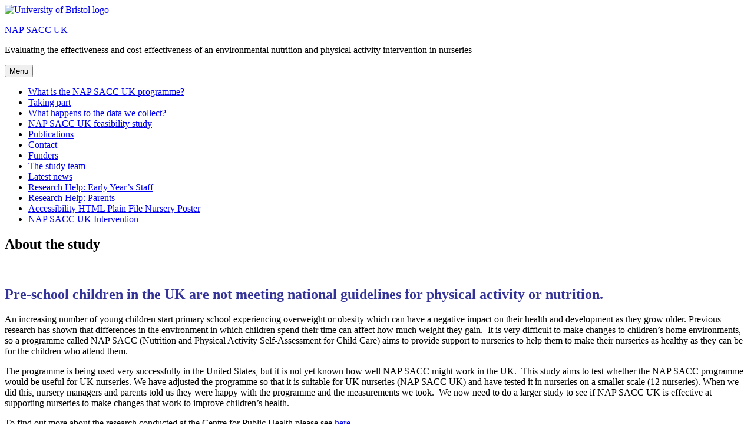

--- FILE ---
content_type: text/html; charset=utf-8
request_url: https://www.youtube-nocookie.com/embed/VW2QQhd5jnM?feature=oembed
body_size: 50654
content:
<!DOCTYPE html><html lang="en" dir="ltr" data-cast-api-enabled="true"><head><meta name="viewport" content="width=device-width, initial-scale=1"><meta name="robots" content="noindex"><script nonce="ieWVq15pxgxy2f4AIZWKsg">if ('undefined' == typeof Symbol || 'undefined' == typeof Symbol.iterator) {delete Array.prototype.entries;}</script><style name="www-roboto" nonce="avAYVamwhnAr-ee_s0rGZA">@font-face{font-family:'Roboto';font-style:normal;font-weight:400;font-stretch:100%;src:url(//fonts.gstatic.com/s/roboto/v48/KFO7CnqEu92Fr1ME7kSn66aGLdTylUAMa3GUBHMdazTgWw.woff2)format('woff2');unicode-range:U+0460-052F,U+1C80-1C8A,U+20B4,U+2DE0-2DFF,U+A640-A69F,U+FE2E-FE2F;}@font-face{font-family:'Roboto';font-style:normal;font-weight:400;font-stretch:100%;src:url(//fonts.gstatic.com/s/roboto/v48/KFO7CnqEu92Fr1ME7kSn66aGLdTylUAMa3iUBHMdazTgWw.woff2)format('woff2');unicode-range:U+0301,U+0400-045F,U+0490-0491,U+04B0-04B1,U+2116;}@font-face{font-family:'Roboto';font-style:normal;font-weight:400;font-stretch:100%;src:url(//fonts.gstatic.com/s/roboto/v48/KFO7CnqEu92Fr1ME7kSn66aGLdTylUAMa3CUBHMdazTgWw.woff2)format('woff2');unicode-range:U+1F00-1FFF;}@font-face{font-family:'Roboto';font-style:normal;font-weight:400;font-stretch:100%;src:url(//fonts.gstatic.com/s/roboto/v48/KFO7CnqEu92Fr1ME7kSn66aGLdTylUAMa3-UBHMdazTgWw.woff2)format('woff2');unicode-range:U+0370-0377,U+037A-037F,U+0384-038A,U+038C,U+038E-03A1,U+03A3-03FF;}@font-face{font-family:'Roboto';font-style:normal;font-weight:400;font-stretch:100%;src:url(//fonts.gstatic.com/s/roboto/v48/KFO7CnqEu92Fr1ME7kSn66aGLdTylUAMawCUBHMdazTgWw.woff2)format('woff2');unicode-range:U+0302-0303,U+0305,U+0307-0308,U+0310,U+0312,U+0315,U+031A,U+0326-0327,U+032C,U+032F-0330,U+0332-0333,U+0338,U+033A,U+0346,U+034D,U+0391-03A1,U+03A3-03A9,U+03B1-03C9,U+03D1,U+03D5-03D6,U+03F0-03F1,U+03F4-03F5,U+2016-2017,U+2034-2038,U+203C,U+2040,U+2043,U+2047,U+2050,U+2057,U+205F,U+2070-2071,U+2074-208E,U+2090-209C,U+20D0-20DC,U+20E1,U+20E5-20EF,U+2100-2112,U+2114-2115,U+2117-2121,U+2123-214F,U+2190,U+2192,U+2194-21AE,U+21B0-21E5,U+21F1-21F2,U+21F4-2211,U+2213-2214,U+2216-22FF,U+2308-230B,U+2310,U+2319,U+231C-2321,U+2336-237A,U+237C,U+2395,U+239B-23B7,U+23D0,U+23DC-23E1,U+2474-2475,U+25AF,U+25B3,U+25B7,U+25BD,U+25C1,U+25CA,U+25CC,U+25FB,U+266D-266F,U+27C0-27FF,U+2900-2AFF,U+2B0E-2B11,U+2B30-2B4C,U+2BFE,U+3030,U+FF5B,U+FF5D,U+1D400-1D7FF,U+1EE00-1EEFF;}@font-face{font-family:'Roboto';font-style:normal;font-weight:400;font-stretch:100%;src:url(//fonts.gstatic.com/s/roboto/v48/KFO7CnqEu92Fr1ME7kSn66aGLdTylUAMaxKUBHMdazTgWw.woff2)format('woff2');unicode-range:U+0001-000C,U+000E-001F,U+007F-009F,U+20DD-20E0,U+20E2-20E4,U+2150-218F,U+2190,U+2192,U+2194-2199,U+21AF,U+21E6-21F0,U+21F3,U+2218-2219,U+2299,U+22C4-22C6,U+2300-243F,U+2440-244A,U+2460-24FF,U+25A0-27BF,U+2800-28FF,U+2921-2922,U+2981,U+29BF,U+29EB,U+2B00-2BFF,U+4DC0-4DFF,U+FFF9-FFFB,U+10140-1018E,U+10190-1019C,U+101A0,U+101D0-101FD,U+102E0-102FB,U+10E60-10E7E,U+1D2C0-1D2D3,U+1D2E0-1D37F,U+1F000-1F0FF,U+1F100-1F1AD,U+1F1E6-1F1FF,U+1F30D-1F30F,U+1F315,U+1F31C,U+1F31E,U+1F320-1F32C,U+1F336,U+1F378,U+1F37D,U+1F382,U+1F393-1F39F,U+1F3A7-1F3A8,U+1F3AC-1F3AF,U+1F3C2,U+1F3C4-1F3C6,U+1F3CA-1F3CE,U+1F3D4-1F3E0,U+1F3ED,U+1F3F1-1F3F3,U+1F3F5-1F3F7,U+1F408,U+1F415,U+1F41F,U+1F426,U+1F43F,U+1F441-1F442,U+1F444,U+1F446-1F449,U+1F44C-1F44E,U+1F453,U+1F46A,U+1F47D,U+1F4A3,U+1F4B0,U+1F4B3,U+1F4B9,U+1F4BB,U+1F4BF,U+1F4C8-1F4CB,U+1F4D6,U+1F4DA,U+1F4DF,U+1F4E3-1F4E6,U+1F4EA-1F4ED,U+1F4F7,U+1F4F9-1F4FB,U+1F4FD-1F4FE,U+1F503,U+1F507-1F50B,U+1F50D,U+1F512-1F513,U+1F53E-1F54A,U+1F54F-1F5FA,U+1F610,U+1F650-1F67F,U+1F687,U+1F68D,U+1F691,U+1F694,U+1F698,U+1F6AD,U+1F6B2,U+1F6B9-1F6BA,U+1F6BC,U+1F6C6-1F6CF,U+1F6D3-1F6D7,U+1F6E0-1F6EA,U+1F6F0-1F6F3,U+1F6F7-1F6FC,U+1F700-1F7FF,U+1F800-1F80B,U+1F810-1F847,U+1F850-1F859,U+1F860-1F887,U+1F890-1F8AD,U+1F8B0-1F8BB,U+1F8C0-1F8C1,U+1F900-1F90B,U+1F93B,U+1F946,U+1F984,U+1F996,U+1F9E9,U+1FA00-1FA6F,U+1FA70-1FA7C,U+1FA80-1FA89,U+1FA8F-1FAC6,U+1FACE-1FADC,U+1FADF-1FAE9,U+1FAF0-1FAF8,U+1FB00-1FBFF;}@font-face{font-family:'Roboto';font-style:normal;font-weight:400;font-stretch:100%;src:url(//fonts.gstatic.com/s/roboto/v48/KFO7CnqEu92Fr1ME7kSn66aGLdTylUAMa3OUBHMdazTgWw.woff2)format('woff2');unicode-range:U+0102-0103,U+0110-0111,U+0128-0129,U+0168-0169,U+01A0-01A1,U+01AF-01B0,U+0300-0301,U+0303-0304,U+0308-0309,U+0323,U+0329,U+1EA0-1EF9,U+20AB;}@font-face{font-family:'Roboto';font-style:normal;font-weight:400;font-stretch:100%;src:url(//fonts.gstatic.com/s/roboto/v48/KFO7CnqEu92Fr1ME7kSn66aGLdTylUAMa3KUBHMdazTgWw.woff2)format('woff2');unicode-range:U+0100-02BA,U+02BD-02C5,U+02C7-02CC,U+02CE-02D7,U+02DD-02FF,U+0304,U+0308,U+0329,U+1D00-1DBF,U+1E00-1E9F,U+1EF2-1EFF,U+2020,U+20A0-20AB,U+20AD-20C0,U+2113,U+2C60-2C7F,U+A720-A7FF;}@font-face{font-family:'Roboto';font-style:normal;font-weight:400;font-stretch:100%;src:url(//fonts.gstatic.com/s/roboto/v48/KFO7CnqEu92Fr1ME7kSn66aGLdTylUAMa3yUBHMdazQ.woff2)format('woff2');unicode-range:U+0000-00FF,U+0131,U+0152-0153,U+02BB-02BC,U+02C6,U+02DA,U+02DC,U+0304,U+0308,U+0329,U+2000-206F,U+20AC,U+2122,U+2191,U+2193,U+2212,U+2215,U+FEFF,U+FFFD;}@font-face{font-family:'Roboto';font-style:normal;font-weight:500;font-stretch:100%;src:url(//fonts.gstatic.com/s/roboto/v48/KFO7CnqEu92Fr1ME7kSn66aGLdTylUAMa3GUBHMdazTgWw.woff2)format('woff2');unicode-range:U+0460-052F,U+1C80-1C8A,U+20B4,U+2DE0-2DFF,U+A640-A69F,U+FE2E-FE2F;}@font-face{font-family:'Roboto';font-style:normal;font-weight:500;font-stretch:100%;src:url(//fonts.gstatic.com/s/roboto/v48/KFO7CnqEu92Fr1ME7kSn66aGLdTylUAMa3iUBHMdazTgWw.woff2)format('woff2');unicode-range:U+0301,U+0400-045F,U+0490-0491,U+04B0-04B1,U+2116;}@font-face{font-family:'Roboto';font-style:normal;font-weight:500;font-stretch:100%;src:url(//fonts.gstatic.com/s/roboto/v48/KFO7CnqEu92Fr1ME7kSn66aGLdTylUAMa3CUBHMdazTgWw.woff2)format('woff2');unicode-range:U+1F00-1FFF;}@font-face{font-family:'Roboto';font-style:normal;font-weight:500;font-stretch:100%;src:url(//fonts.gstatic.com/s/roboto/v48/KFO7CnqEu92Fr1ME7kSn66aGLdTylUAMa3-UBHMdazTgWw.woff2)format('woff2');unicode-range:U+0370-0377,U+037A-037F,U+0384-038A,U+038C,U+038E-03A1,U+03A3-03FF;}@font-face{font-family:'Roboto';font-style:normal;font-weight:500;font-stretch:100%;src:url(//fonts.gstatic.com/s/roboto/v48/KFO7CnqEu92Fr1ME7kSn66aGLdTylUAMawCUBHMdazTgWw.woff2)format('woff2');unicode-range:U+0302-0303,U+0305,U+0307-0308,U+0310,U+0312,U+0315,U+031A,U+0326-0327,U+032C,U+032F-0330,U+0332-0333,U+0338,U+033A,U+0346,U+034D,U+0391-03A1,U+03A3-03A9,U+03B1-03C9,U+03D1,U+03D5-03D6,U+03F0-03F1,U+03F4-03F5,U+2016-2017,U+2034-2038,U+203C,U+2040,U+2043,U+2047,U+2050,U+2057,U+205F,U+2070-2071,U+2074-208E,U+2090-209C,U+20D0-20DC,U+20E1,U+20E5-20EF,U+2100-2112,U+2114-2115,U+2117-2121,U+2123-214F,U+2190,U+2192,U+2194-21AE,U+21B0-21E5,U+21F1-21F2,U+21F4-2211,U+2213-2214,U+2216-22FF,U+2308-230B,U+2310,U+2319,U+231C-2321,U+2336-237A,U+237C,U+2395,U+239B-23B7,U+23D0,U+23DC-23E1,U+2474-2475,U+25AF,U+25B3,U+25B7,U+25BD,U+25C1,U+25CA,U+25CC,U+25FB,U+266D-266F,U+27C0-27FF,U+2900-2AFF,U+2B0E-2B11,U+2B30-2B4C,U+2BFE,U+3030,U+FF5B,U+FF5D,U+1D400-1D7FF,U+1EE00-1EEFF;}@font-face{font-family:'Roboto';font-style:normal;font-weight:500;font-stretch:100%;src:url(//fonts.gstatic.com/s/roboto/v48/KFO7CnqEu92Fr1ME7kSn66aGLdTylUAMaxKUBHMdazTgWw.woff2)format('woff2');unicode-range:U+0001-000C,U+000E-001F,U+007F-009F,U+20DD-20E0,U+20E2-20E4,U+2150-218F,U+2190,U+2192,U+2194-2199,U+21AF,U+21E6-21F0,U+21F3,U+2218-2219,U+2299,U+22C4-22C6,U+2300-243F,U+2440-244A,U+2460-24FF,U+25A0-27BF,U+2800-28FF,U+2921-2922,U+2981,U+29BF,U+29EB,U+2B00-2BFF,U+4DC0-4DFF,U+FFF9-FFFB,U+10140-1018E,U+10190-1019C,U+101A0,U+101D0-101FD,U+102E0-102FB,U+10E60-10E7E,U+1D2C0-1D2D3,U+1D2E0-1D37F,U+1F000-1F0FF,U+1F100-1F1AD,U+1F1E6-1F1FF,U+1F30D-1F30F,U+1F315,U+1F31C,U+1F31E,U+1F320-1F32C,U+1F336,U+1F378,U+1F37D,U+1F382,U+1F393-1F39F,U+1F3A7-1F3A8,U+1F3AC-1F3AF,U+1F3C2,U+1F3C4-1F3C6,U+1F3CA-1F3CE,U+1F3D4-1F3E0,U+1F3ED,U+1F3F1-1F3F3,U+1F3F5-1F3F7,U+1F408,U+1F415,U+1F41F,U+1F426,U+1F43F,U+1F441-1F442,U+1F444,U+1F446-1F449,U+1F44C-1F44E,U+1F453,U+1F46A,U+1F47D,U+1F4A3,U+1F4B0,U+1F4B3,U+1F4B9,U+1F4BB,U+1F4BF,U+1F4C8-1F4CB,U+1F4D6,U+1F4DA,U+1F4DF,U+1F4E3-1F4E6,U+1F4EA-1F4ED,U+1F4F7,U+1F4F9-1F4FB,U+1F4FD-1F4FE,U+1F503,U+1F507-1F50B,U+1F50D,U+1F512-1F513,U+1F53E-1F54A,U+1F54F-1F5FA,U+1F610,U+1F650-1F67F,U+1F687,U+1F68D,U+1F691,U+1F694,U+1F698,U+1F6AD,U+1F6B2,U+1F6B9-1F6BA,U+1F6BC,U+1F6C6-1F6CF,U+1F6D3-1F6D7,U+1F6E0-1F6EA,U+1F6F0-1F6F3,U+1F6F7-1F6FC,U+1F700-1F7FF,U+1F800-1F80B,U+1F810-1F847,U+1F850-1F859,U+1F860-1F887,U+1F890-1F8AD,U+1F8B0-1F8BB,U+1F8C0-1F8C1,U+1F900-1F90B,U+1F93B,U+1F946,U+1F984,U+1F996,U+1F9E9,U+1FA00-1FA6F,U+1FA70-1FA7C,U+1FA80-1FA89,U+1FA8F-1FAC6,U+1FACE-1FADC,U+1FADF-1FAE9,U+1FAF0-1FAF8,U+1FB00-1FBFF;}@font-face{font-family:'Roboto';font-style:normal;font-weight:500;font-stretch:100%;src:url(//fonts.gstatic.com/s/roboto/v48/KFO7CnqEu92Fr1ME7kSn66aGLdTylUAMa3OUBHMdazTgWw.woff2)format('woff2');unicode-range:U+0102-0103,U+0110-0111,U+0128-0129,U+0168-0169,U+01A0-01A1,U+01AF-01B0,U+0300-0301,U+0303-0304,U+0308-0309,U+0323,U+0329,U+1EA0-1EF9,U+20AB;}@font-face{font-family:'Roboto';font-style:normal;font-weight:500;font-stretch:100%;src:url(//fonts.gstatic.com/s/roboto/v48/KFO7CnqEu92Fr1ME7kSn66aGLdTylUAMa3KUBHMdazTgWw.woff2)format('woff2');unicode-range:U+0100-02BA,U+02BD-02C5,U+02C7-02CC,U+02CE-02D7,U+02DD-02FF,U+0304,U+0308,U+0329,U+1D00-1DBF,U+1E00-1E9F,U+1EF2-1EFF,U+2020,U+20A0-20AB,U+20AD-20C0,U+2113,U+2C60-2C7F,U+A720-A7FF;}@font-face{font-family:'Roboto';font-style:normal;font-weight:500;font-stretch:100%;src:url(//fonts.gstatic.com/s/roboto/v48/KFO7CnqEu92Fr1ME7kSn66aGLdTylUAMa3yUBHMdazQ.woff2)format('woff2');unicode-range:U+0000-00FF,U+0131,U+0152-0153,U+02BB-02BC,U+02C6,U+02DA,U+02DC,U+0304,U+0308,U+0329,U+2000-206F,U+20AC,U+2122,U+2191,U+2193,U+2212,U+2215,U+FEFF,U+FFFD;}</style><script name="www-roboto" nonce="ieWVq15pxgxy2f4AIZWKsg">if (document.fonts && document.fonts.load) {document.fonts.load("400 10pt Roboto", "E"); document.fonts.load("500 10pt Roboto", "E");}</script><link rel="stylesheet" href="/s/player/652bbb94/www-player.css" name="www-player" nonce="avAYVamwhnAr-ee_s0rGZA"><link rel="stylesheet" href="/s/embeds/3c895743/embed_ui_css.css" name="embed-ui" nonce="avAYVamwhnAr-ee_s0rGZA"><style nonce="avAYVamwhnAr-ee_s0rGZA">html {overflow: hidden;}body {font: 12px Roboto, Arial, sans-serif; background-color: #000; color: #fff; height: 100%; width: 100%; overflow: hidden; position: absolute; margin: 0; padding: 0;}#player {width: 100%; height: 100%;}h1 {text-align: center; color: #fff;}h3 {margin-top: 6px; margin-bottom: 3px;}.player-unavailable {position: absolute; top: 0; left: 0; right: 0; bottom: 0; padding: 25px; font-size: 13px; background: url(/img/meh7.png) 50% 65% no-repeat;}.player-unavailable .message {text-align: left; margin: 0 -5px 15px; padding: 0 5px 14px; border-bottom: 1px solid #888; font-size: 19px; font-weight: normal;}.player-unavailable a {color: #167ac6; text-decoration: none;}</style><script nonce="ieWVq15pxgxy2f4AIZWKsg">var ytcsi={gt:function(n){n=(n||"")+"data_";return ytcsi[n]||(ytcsi[n]={tick:{},info:{},gel:{preLoggedGelInfos:[]}})},now:window.performance&&window.performance.timing&&window.performance.now&&window.performance.timing.navigationStart?function(){return window.performance.timing.navigationStart+window.performance.now()}:function(){return(new Date).getTime()},tick:function(l,t,n){var ticks=ytcsi.gt(n).tick;var v=t||ytcsi.now();if(ticks[l]){ticks["_"+l]=ticks["_"+l]||[ticks[l]];ticks["_"+l].push(v)}ticks[l]=
v},info:function(k,v,n){ytcsi.gt(n).info[k]=v},infoGel:function(p,n){ytcsi.gt(n).gel.preLoggedGelInfos.push(p)},setStart:function(t,n){ytcsi.tick("_start",t,n)}};
(function(w,d){function isGecko(){if(!w.navigator)return false;try{if(w.navigator.userAgentData&&w.navigator.userAgentData.brands&&w.navigator.userAgentData.brands.length){var brands=w.navigator.userAgentData.brands;var i=0;for(;i<brands.length;i++)if(brands[i]&&brands[i].brand==="Firefox")return true;return false}}catch(e){setTimeout(function(){throw e;})}if(!w.navigator.userAgent)return false;var ua=w.navigator.userAgent;return ua.indexOf("Gecko")>0&&ua.toLowerCase().indexOf("webkit")<0&&ua.indexOf("Edge")<
0&&ua.indexOf("Trident")<0&&ua.indexOf("MSIE")<0}ytcsi.setStart(w.performance?w.performance.timing.responseStart:null);var isPrerender=(d.visibilityState||d.webkitVisibilityState)=="prerender";var vName=!d.visibilityState&&d.webkitVisibilityState?"webkitvisibilitychange":"visibilitychange";if(isPrerender){var startTick=function(){ytcsi.setStart();d.removeEventListener(vName,startTick)};d.addEventListener(vName,startTick,false)}if(d.addEventListener)d.addEventListener(vName,function(){ytcsi.tick("vc")},
false);if(isGecko()){var isHidden=(d.visibilityState||d.webkitVisibilityState)=="hidden";if(isHidden)ytcsi.tick("vc")}var slt=function(el,t){setTimeout(function(){var n=ytcsi.now();el.loadTime=n;if(el.slt)el.slt()},t)};w.__ytRIL=function(el){if(!el.getAttribute("data-thumb"))if(w.requestAnimationFrame)w.requestAnimationFrame(function(){slt(el,0)});else slt(el,16)}})(window,document);
</script><script nonce="ieWVq15pxgxy2f4AIZWKsg">var ytcfg={d:function(){return window.yt&&yt.config_||ytcfg.data_||(ytcfg.data_={})},get:function(k,o){return k in ytcfg.d()?ytcfg.d()[k]:o},set:function(){var a=arguments;if(a.length>1)ytcfg.d()[a[0]]=a[1];else{var k;for(k in a[0])ytcfg.d()[k]=a[0][k]}}};
ytcfg.set({"CLIENT_CANARY_STATE":"none","DEVICE":"cbr\u003dChrome\u0026cbrand\u003dapple\u0026cbrver\u003d131.0.0.0\u0026ceng\u003dWebKit\u0026cengver\u003d537.36\u0026cos\u003dMacintosh\u0026cosver\u003d10_15_7\u0026cplatform\u003dDESKTOP","EVENT_ID":"AbB-aeWTKNGylu8P8crPgAw","EXPERIMENT_FLAGS":{"ab_det_apm":true,"ab_det_el_h":true,"ab_det_em_inj":true,"ab_l_sig_st":true,"ab_l_sig_st_e":true,"action_companion_center_align_description":true,"allow_skip_networkless":true,"always_send_and_write":true,"att_web_record_metrics":true,"attmusi":true,"c3_enable_button_impression_logging":true,"c3_watch_page_component":true,"cancel_pending_navs":true,"clean_up_manual_attribution_header":true,"config_age_report_killswitch":true,"cow_optimize_idom_compat":true,"csi_on_gel":true,"delhi_mweb_colorful_sd":true,"delhi_mweb_colorful_sd_v2":true,"deprecate_pair_servlet_enabled":true,"desktop_sparkles_light_cta_button":true,"disable_child_node_auto_formatted_strings":true,"disable_log_to_visitor_layer":true,"disable_pacf_logging_for_memory_limited_tv":true,"embeds_desktoff_nonmobile_eligible":true,"embeds_desktoff_nonmobile_enabled":true,"embeds_desktop_enable_volume_slider":true,"embeds_enable_eid_enforcement_for_youtube":true,"embeds_enable_info_panel_dismissal":true,"embeds_enable_pfp_always_unbranded":true,"embeds_muted_autoplay_sound_fix":true,"embeds_serve_es6_client":true,"embeds_web_nwl_disable_nocookie":true,"embeds_web_updated_shorts_definition_fix":true,"enable_active_view_display_ad_renderer_web_home":true,"enable_ad_disclosure_banner_a11y_fix":true,"enable_android_web_view_top_insets_bugfix":true,"enable_client_sli_logging":true,"enable_client_streamz_web":true,"enable_client_ve_spec":true,"enable_cloud_save_error_popup_after_retry":true,"enable_dai_sdf_h5_preroll":true,"enable_datasync_id_header_in_web_vss_pings":true,"enable_default_mono_cta_migration_web_client":true,"enable_docked_chat_messages":true,"enable_drop_shadow_experiment":true,"enable_embeds_new_caption_language_picker":true,"enable_entity_store_from_dependency_injection":true,"enable_inline_muted_playback_on_web_search":true,"enable_inline_muted_playback_on_web_search_for_vdc":true,"enable_inline_muted_playback_on_web_search_for_vdcb":true,"enable_is_extended_monitoring":true,"enable_is_mini_app_page_active_bugfix":true,"enable_logging_first_user_action_after_game_ready":true,"enable_ltc_param_fetch_from_innertube":true,"enable_masthead_mweb_padding_fix":true,"enable_menu_renderer_button_in_mweb_hclr":true,"enable_mini_app_command_handler_mweb_fix":true,"enable_mini_guide_downloads_item":true,"enable_mixed_direction_formatted_strings":true,"enable_mweb_keyboard_shortcuts":true,"enable_mweb_new_caption_language_picker":true,"enable_names_handles_account_switcher":true,"enable_network_request_logging_on_game_events":true,"enable_new_paid_product_placement":true,"enable_open_in_new_tab_icon_for_short_dr_for_desktop_search":true,"enable_open_yt_content":true,"enable_origin_query_parameter_bugfix":true,"enable_pause_ads_on_ytv_html5":true,"enable_payments_purchase_manager":true,"enable_pdp_icon_prefetch":true,"enable_pl_r_si_fa":true,"enable_place_pivot_url":true,"enable_pv_screen_modern_text":true,"enable_removing_navbar_title_on_hashtag_page_mweb":true,"enable_rta_manager":true,"enable_sdf_companion_h5":true,"enable_sdf_dai_h5_midroll":true,"enable_sdf_h5_endemic_mid_post_roll":true,"enable_sdf_on_h5_unplugged_vod_midroll":true,"enable_sdf_shorts_player_bytes_h5":true,"enable_sending_unwrapped_game_audio_as_serialized_metadata":true,"enable_sfv_effect_pivot_url":true,"enable_shorts_new_carousel":true,"enable_skip_ad_guidance_prompt":true,"enable_skippable_ads_for_unplugged_ad_pod":true,"enable_smearing_expansion_dai":true,"enable_time_out_messages":true,"enable_timeline_view_modern_transcript_fe":true,"enable_video_display_compact_button_group_for_desktop_search":true,"enable_web_delhi_icons":true,"enable_web_home_top_landscape_image_layout_level_click":true,"enable_web_tiered_gel":true,"enable_window_constrained_buy_flow_dialog":true,"enable_wiz_queue_effect_and_on_init_initial_runs":true,"enable_ypc_spinners":true,"enable_yt_ata_iframe_authuser":true,"export_networkless_options":true,"export_player_version_to_ytconfig":true,"fill_single_video_with_notify_to_lasr":true,"fix_ad_miniplayer_controls_rendering":true,"fix_ads_tracking_for_swf_config_deprecation_mweb":true,"h5_companion_enable_adcpn_macro_substitution_for_click_pings":true,"h5_inplayer_enable_adcpn_macro_substitution_for_click_pings":true,"h5_reset_cache_and_filter_before_update_masthead":true,"hide_channel_creation_title_for_mweb":true,"high_ccv_client_side_caching_h5":true,"html5_log_trigger_events_with_debug_data":true,"html5_ssdai_enable_media_end_cue_range":true,"idb_immediate_commit":true,"il_attach_cache_limit":true,"il_use_view_model_logging_context":true,"is_browser_support_for_webcam_streaming":true,"json_condensed_response":true,"kev_adb_pg":true,"kevlar_gel_error_routing":true,"kevlar_watch_cinematics":true,"live_chat_enable_controller_extraction":true,"live_chat_enable_rta_manager":true,"log_click_with_layer_from_element_in_command_handler":true,"mdx_enable_privacy_disclosure_ui":true,"mdx_load_cast_api_bootstrap_script":true,"medium_progress_bar_modification":true,"migrate_remaining_web_ad_badges_to_innertube":true,"mobile_account_menu_refresh":true,"mweb_account_linking_noapp":true,"mweb_allow_modern_search_suggest_behavior":true,"mweb_animated_actions":true,"mweb_app_upsell_button_direct_to_app":true,"mweb_c3_enable_adaptive_signals":true,"mweb_c3_library_page_enable_recent_shelf":true,"mweb_c3_remove_web_navigation_endpoint_data":true,"mweb_c3_use_canonical_from_player_response":true,"mweb_cinematic_watch":true,"mweb_command_handler":true,"mweb_delay_watch_initial_data":true,"mweb_disable_searchbar_scroll":true,"mweb_enable_browse_chunks":true,"mweb_enable_fine_scrubbing_for_recs":true,"mweb_enable_imp_portal":true,"mweb_enable_keto_batch_player_fullscreen":true,"mweb_enable_keto_batch_player_progress_bar":true,"mweb_enable_keto_batch_player_tooltips":true,"mweb_enable_lockup_view_model_for_ucp":true,"mweb_enable_mix_panel_title_metadata":true,"mweb_enable_more_drawer":true,"mweb_enable_optional_fullscreen_landscape_locking":true,"mweb_enable_overlay_touch_manager":true,"mweb_enable_premium_carve_out_fix":true,"mweb_enable_refresh_detection":true,"mweb_enable_search_imp":true,"mweb_enable_shorts_video_preload":true,"mweb_enable_skippables_on_jio_phone":true,"mweb_enable_two_line_title_on_shorts":true,"mweb_enable_varispeed_controller":true,"mweb_enable_watch_feed_infinite_scroll":true,"mweb_enable_wrapped_unplugged_pause_membership_dialog_renderer":true,"mweb_fix_monitor_visibility_after_render":true,"mweb_force_ios_fallback_to_native_control":true,"mweb_fp_auto_fullscreen":true,"mweb_fullscreen_controls":true,"mweb_fullscreen_controls_action_buttons":true,"mweb_fullscreen_watch_system":true,"mweb_home_reactive_shorts":true,"mweb_innertube_search_command":true,"mweb_kaios_enable_autoplay_switch_view_model":true,"mweb_lang_in_html":true,"mweb_like_button_synced_with_entities":true,"mweb_logo_use_home_page_ve":true,"mweb_native_control_in_faux_fullscreen_shared":true,"mweb_player_control_on_hover":true,"mweb_player_delhi_dtts":true,"mweb_player_settings_use_bottom_sheet":true,"mweb_player_show_previous_next_buttons_in_playlist":true,"mweb_player_skip_no_op_state_changes":true,"mweb_player_user_select_none":true,"mweb_playlist_engagement_panel":true,"mweb_progress_bar_seek_on_mouse_click":true,"mweb_pull_2_full":true,"mweb_pull_2_full_enable_touch_handlers":true,"mweb_schedule_warm_watch_response":true,"mweb_searchbox_legacy_navigation":true,"mweb_see_fewer_shorts":true,"mweb_shorts_comments_panel_id_change":true,"mweb_shorts_early_continuation":true,"mweb_show_ios_smart_banner":true,"mweb_show_sign_in_button_from_header":true,"mweb_use_server_url_on_startup":true,"mweb_watch_captions_enable_auto_translate":true,"mweb_watch_captions_set_default_size":true,"mweb_watch_stop_scheduler_on_player_response":true,"mweb_watchfeed_big_thumbnails":true,"mweb_yt_searchbox":true,"networkless_logging":true,"no_client_ve_attach_unless_shown":true,"pageid_as_header_web":true,"playback_settings_use_switch_menu":true,"player_controls_autonav_fix":true,"player_controls_skip_double_signal_update":true,"player_controls_volume_controls_use_player_props":true,"polymer_bad_build_labels":true,"polymer_verifiy_app_state":true,"qoe_send_and_write":true,"remove_chevron_from_ad_disclosure_banner_h5":true,"remove_masthead_channel_banner_on_refresh":true,"remove_slot_id_exited_trigger_for_dai_in_player_slot_expire":true,"replace_client_url_parsing_with_server_signal":true,"service_worker_enabled":true,"service_worker_push_enabled":true,"service_worker_push_home_page_prompt":true,"service_worker_push_watch_page_prompt":true,"shell_load_gcf":true,"shorten_initial_gel_batch_timeout":true,"should_use_yt_voice_endpoint_in_kaios":true,"smarter_ve_dedupping":true,"speedmaster_no_seek":true,"stop_handling_click_for_non_rendering_overlay_layout":true,"suppress_error_204_logging":true,"synced_panel_scrolling_controller":true,"use_event_time_ms_header":true,"use_fifo_for_networkless":true,"use_request_time_ms_header":true,"use_session_based_sampling":true,"use_thumbnail_overlay_time_status_renderer_for_live_badge":true,"vss_final_ping_send_and_write":true,"vss_playback_use_send_and_write":true,"web_adaptive_repeat_ase":true,"web_always_load_chat_support":true,"web_api_url":true,"web_attributed_string_deep_equal_bugfix":true,"web_autonav_allow_off_by_default":true,"web_button_vm_refactor_disabled":true,"web_c3_log_app_init_finish":true,"web_component_wrapper_track_owner":true,"web_csi_action_sampling_enabled":true,"web_dedupe_ve_grafting":true,"web_disable_backdrop_filter":true,"web_enable_ab_rsp_cl":true,"web_enable_course_icon_update":true,"web_enable_error_204":true,"web_gcf_hashes_innertube":true,"web_gel_timeout_cap":true,"web_parent_target_for_sheets":true,"web_persist_server_autonav_state_on_client":true,"web_playback_associated_log_ctt":true,"web_playback_associated_ve":true,"web_prefetch_preload_video":true,"web_progress_bar_draggable":true,"web_shorts_just_watched_on_channel_and_pivot_study":true,"web_shorts_just_watched_overlay":true,"web_shorts_wn_shelf_header_tuning":true,"web_update_panel_visibility_logging_fix":true,"web_watch_controls_state_signals":true,"web_wiz_attributed_string":true,"webfe_mweb_watch_microdata":true,"webfe_watch_shorts_canonical_url_fix":true,"webpo_exit_on_net_err":true,"wiz_diff_overwritable":true,"wiz_stamper_new_context_api":true,"woffle_used_state_report":true,"wpo_gel_strz":true,"H5_async_logging_delay_ms":30000.0,"attention_logging_scroll_throttle":500.0,"autoplay_pause_by_lact_sampling_fraction":0.0,"cinematic_watch_effect_opacity":0.4,"log_window_onerror_fraction":0.1,"speedmaster_playback_rate":2.0,"tv_pacf_logging_sample_rate":0.01,"web_attention_logging_scroll_throttle":500.0,"web_load_prediction_threshold":0.1,"web_navigation_prediction_threshold":0.1,"web_pbj_log_warning_rate":0.0,"web_system_health_fraction":0.01,"ytidb_transaction_ended_event_rate_limit":0.02,"active_time_update_interval_ms":10000,"att_init_delay":500,"autoplay_pause_by_lact_sec":0,"botguard_async_snapshot_timeout_ms":3000,"check_navigator_accuracy_timeout_ms":0,"cinematic_watch_css_filter_blur_strength":40,"cinematic_watch_fade_out_duration":500,"close_webview_delay_ms":100,"cloud_save_game_data_rate_limit_ms":3000,"compression_disable_point":10,"custom_active_view_tos_timeout_ms":3600000,"embeds_widget_poll_interval_ms":0,"gel_min_batch_size":3,"gel_queue_timeout_max_ms":60000,"get_async_timeout_ms":60000,"hide_cta_for_home_web_video_ads_animate_in_time":2,"html5_byterate_soft_cap":0,"initial_gel_batch_timeout":2000,"max_body_size_to_compress":500000,"max_prefetch_window_sec_for_livestream_optimization":10,"min_prefetch_offset_sec_for_livestream_optimization":20,"mini_app_container_iframe_src_update_delay_ms":0,"multiple_preview_news_duration_time":11000,"mweb_c3_toast_duration_ms":5000,"mweb_deep_link_fallback_timeout_ms":10000,"mweb_delay_response_received_actions":100,"mweb_fp_dpad_rate_limit_ms":0,"mweb_fp_dpad_watch_title_clamp_lines":0,"mweb_history_manager_cache_size":100,"mweb_ios_fullscreen_playback_transition_delay_ms":500,"mweb_ios_fullscreen_system_pause_epilson_ms":0,"mweb_override_response_store_expiration_ms":0,"mweb_shorts_early_continuation_trigger_threshold":4,"mweb_w2w_max_age_seconds":0,"mweb_watch_captions_default_size":2,"neon_dark_launch_gradient_count":0,"network_polling_interval":30000,"play_click_interval_ms":30000,"play_ping_interval_ms":10000,"prefetch_comments_ms_after_video":0,"send_config_hash_timer":0,"service_worker_push_logged_out_prompt_watches":-1,"service_worker_push_prompt_cap":-1,"service_worker_push_prompt_delay_microseconds":3888000000000,"slow_compressions_before_abandon_count":4,"speedmaster_cancellation_movement_dp":10,"speedmaster_touch_activation_ms":500,"web_attention_logging_throttle":500,"web_foreground_heartbeat_interval_ms":28000,"web_gel_debounce_ms":10000,"web_logging_max_batch":100,"web_max_tracing_events":50,"web_tracing_session_replay":0,"wil_icon_max_concurrent_fetches":9999,"ytidb_remake_db_retries":3,"ytidb_reopen_db_retries":3,"WebClientReleaseProcessCritical__youtube_embeds_client_version_override":"","WebClientReleaseProcessCritical__youtube_embeds_web_client_version_override":"","WebClientReleaseProcessCritical__youtube_mweb_client_version_override":"","debug_forced_internalcountrycode":"","embeds_web_synth_ch_headers_banned_urls_regex":"","enable_web_media_service":"DISABLED","il_payload_scraping":"","live_chat_unicode_emoji_json_url":"https://www.gstatic.com/youtube/img/emojis/emojis-svg-9.json","mweb_deep_link_feature_tag_suffix":"11268432","mweb_enable_shorts_innertube_player_prefetch_trigger":"NONE","mweb_fp_dpad":"home,search,browse,channel,create_channel,experiments,settings,trending,oops,404,paid_memberships,sponsorship,premium,shorts","mweb_fp_dpad_linear_navigation":"","mweb_fp_dpad_linear_navigation_visitor":"","mweb_fp_dpad_visitor":"","mweb_preload_video_by_player_vars":"","place_pivot_triggering_container_alternate":"","place_pivot_triggering_counterfactual_container_alternate":"","service_worker_push_force_notification_prompt_tag":"1","service_worker_scope":"/","suggest_exp_str":"","web_client_version_override":"","kevlar_command_handler_command_banlist":[],"mini_app_ids_without_game_ready":["UgkxHHtsak1SC8mRGHMZewc4HzeAY3yhPPmJ","Ugkx7OgzFqE6z_5Mtf4YsotGfQNII1DF_RBm"],"web_op_signal_type_banlist":[],"web_tracing_enabled_spans":["event","command"]},"GAPI_HINT_PARAMS":"m;/_/scs/abc-static/_/js/k\u003dgapi.gapi.en.FZb77tO2YW4.O/d\u003d1/rs\u003dAHpOoo8lqavmo6ayfVxZovyDiP6g3TOVSQ/m\u003d__features__","GAPI_HOST":"https://apis.google.com","GAPI_LOCALE":"en_US","GL":"US","HL":"en","HTML_DIR":"ltr","HTML_LANG":"en","INNERTUBE_API_KEY":"AIzaSyAO_FJ2SlqU8Q4STEHLGCilw_Y9_11qcW8","INNERTUBE_API_VERSION":"v1","INNERTUBE_CLIENT_NAME":"WEB_EMBEDDED_PLAYER","INNERTUBE_CLIENT_VERSION":"2.20260130.01.00","INNERTUBE_CONTEXT":{"client":{"hl":"en","gl":"US","remoteHost":"3.150.132.100","deviceMake":"Apple","deviceModel":"","visitorData":"[base64]%3D%3D","userAgent":"Mozilla/5.0 (Macintosh; Intel Mac OS X 10_15_7) AppleWebKit/537.36 (KHTML, like Gecko) Chrome/131.0.0.0 Safari/537.36; ClaudeBot/1.0; +claudebot@anthropic.com),gzip(gfe)","clientName":"WEB_EMBEDDED_PLAYER","clientVersion":"2.20260130.01.00","osName":"Macintosh","osVersion":"10_15_7","originalUrl":"https://www.youtube-nocookie.com/embed/VW2QQhd5jnM?feature\u003doembed","platform":"DESKTOP","clientFormFactor":"UNKNOWN_FORM_FACTOR","configInfo":{"appInstallData":"[base64]"},"browserName":"Chrome","browserVersion":"131.0.0.0","acceptHeader":"text/html,application/xhtml+xml,application/xml;q\u003d0.9,image/webp,image/apng,*/*;q\u003d0.8,application/signed-exchange;v\u003db3;q\u003d0.9","deviceExperimentId":"ChxOell3TVRjd05qYzBNRFUwT1RBMk9EazVOQT09EIHg-ssGGIHg-ssG","rolloutToken":"CODxktT23qbsowEQ3LqVyZW3kgMY3LqVyZW3kgM%3D"},"user":{"lockedSafetyMode":false},"request":{"useSsl":true},"clickTracking":{"clickTrackingParams":"IhMIpZiVyZW3kgMVUZnlBx1x5RPAMgZvZW1iZWQ\u003d"},"thirdParty":{"embeddedPlayerContext":{"embeddedPlayerEncryptedContext":"AD5ZzFSbVS_yu_bA1_xRRZ1y681UWLCEXfcX8FVaaAQ2Y8I8EqPW8a0QpnrqqwpI-hAZ4IbdheyqS0VIxsCNqwicO0M9vDwqQVxmSf3FEh4NBjjcO3m4OhymvnJaWbpNAz1M7hVYvbSNt1NM5JOXqg","ancestorOriginsSupported":false}}},"INNERTUBE_CONTEXT_CLIENT_NAME":56,"INNERTUBE_CONTEXT_CLIENT_VERSION":"2.20260130.01.00","INNERTUBE_CONTEXT_GL":"US","INNERTUBE_CONTEXT_HL":"en","LATEST_ECATCHER_SERVICE_TRACKING_PARAMS":{"client.name":"WEB_EMBEDDED_PLAYER","client.jsfeat":"2021"},"LOGGED_IN":false,"PAGE_BUILD_LABEL":"youtube.embeds.web_20260130_01_RC00","PAGE_CL":863108022,"SERVER_NAME":"WebFE","VISITOR_DATA":"[base64]%3D%3D","WEB_PLAYER_CONTEXT_CONFIGS":{"WEB_PLAYER_CONTEXT_CONFIG_ID_EMBEDDED_PLAYER":{"rootElementId":"movie_player","jsUrl":"/s/player/652bbb94/player_embed.vflset/en_US/base.js","cssUrl":"/s/player/652bbb94/www-player.css","contextId":"WEB_PLAYER_CONTEXT_CONFIG_ID_EMBEDDED_PLAYER","eventLabel":"embedded","contentRegion":"US","hl":"en_US","hostLanguage":"en","innertubeApiKey":"AIzaSyAO_FJ2SlqU8Q4STEHLGCilw_Y9_11qcW8","innertubeApiVersion":"v1","innertubeContextClientVersion":"2.20260130.01.00","device":{"brand":"apple","model":"","browser":"Chrome","browserVersion":"131.0.0.0","os":"Macintosh","osVersion":"10_15_7","platform":"DESKTOP","interfaceName":"WEB_EMBEDDED_PLAYER","interfaceVersion":"2.20260130.01.00"},"serializedExperimentIds":"24004644,51010235,51063643,51098299,51204329,51222973,51340662,51349914,51353393,51366423,51389629,51404808,51425034,51489567,51490331,51500051,51505436,51530495,51534669,51560386,51565116,51566373,51566864,51578633,51583565,51583821,51585555,51586118,51605258,51605395,51609829,51611457,51615066,51620867,51621065,51622844,51631301,51637029,51638932,51647793,51648336,51672162,51681662,51683502,51684302,51684307,51690474,51691027,51693511,51693995,51696107,51696619,51700777,51705183,51707438,51713237,51717747,51719112,51719411,51719628,51729217,51732102,51735451,51737661,51740811,51742378,51742830,51742878,51744562,51749572,51750315,51751854,51751894,51752092,51752633,51754302,51758926,51763569,51765566","serializedExperimentFlags":"H5_async_logging_delay_ms\u003d30000.0\u0026PlayerWeb__h5_enable_advisory_rating_restrictions\u003dtrue\u0026a11y_h5_associate_survey_question\u003dtrue\u0026ab_det_apm\u003dtrue\u0026ab_det_el_h\u003dtrue\u0026ab_det_em_inj\u003dtrue\u0026ab_l_sig_st\u003dtrue\u0026ab_l_sig_st_e\u003dtrue\u0026action_companion_center_align_description\u003dtrue\u0026ad_pod_disable_companion_persist_ads_quality\u003dtrue\u0026add_stmp_logs_for_voice_boost\u003dtrue\u0026allow_autohide_on_paused_videos\u003dtrue\u0026allow_drm_override\u003dtrue\u0026allow_live_autoplay\u003dtrue\u0026allow_poltergust_autoplay\u003dtrue\u0026allow_skip_networkless\u003dtrue\u0026allow_vp9_1080p_mq_enc\u003dtrue\u0026always_cache_redirect_endpoint\u003dtrue\u0026always_send_and_write\u003dtrue\u0026annotation_module_vast_cards_load_logging_fraction\u003d1.0\u0026assign_drm_family_by_format\u003dtrue\u0026att_web_record_metrics\u003dtrue\u0026attention_logging_scroll_throttle\u003d500.0\u0026attmusi\u003dtrue\u0026autoplay_time\u003d10000\u0026autoplay_time_for_fullscreen\u003d-1\u0026autoplay_time_for_music_content\u003d-1\u0026bg_vm_reinit_threshold\u003d7200000\u0026block_tvhtml5_simply_embedded\u003dtrue\u0026blocked_packages_for_sps\u003d[]\u0026botguard_async_snapshot_timeout_ms\u003d3000\u0026captions_url_add_ei\u003dtrue\u0026check_navigator_accuracy_timeout_ms\u003d0\u0026clean_up_manual_attribution_header\u003dtrue\u0026compression_disable_point\u003d10\u0026cow_optimize_idom_compat\u003dtrue\u0026csi_on_gel\u003dtrue\u0026custom_active_view_tos_timeout_ms\u003d3600000\u0026dash_manifest_version\u003d5\u0026debug_bandaid_hostname\u003d\u0026debug_bandaid_port\u003d0\u0026debug_sherlog_username\u003d\u0026delhi_fast_follow_autonav_toggle\u003dtrue\u0026delhi_modern_player_default_thumbnail_percentage\u003d0.0\u0026delhi_modern_player_faster_autohide_delay_ms\u003d2000\u0026delhi_modern_player_pause_thumbnail_percentage\u003d0.6\u0026delhi_modern_web_player_blending_mode\u003d\u0026delhi_modern_web_player_disable_frosted_glass\u003dtrue\u0026delhi_modern_web_player_horizontal_volume_controls\u003dtrue\u0026delhi_modern_web_player_lhs_volume_controls\u003dtrue\u0026delhi_modern_web_player_responsive_compact_controls_threshold\u003d0\u0026deprecate_22\u003dtrue\u0026deprecate_delay_ping\u003dtrue\u0026deprecate_pair_servlet_enabled\u003dtrue\u0026desktop_sparkles_light_cta_button\u003dtrue\u0026disable_av1_setting\u003dtrue\u0026disable_branding_context\u003dtrue\u0026disable_channel_id_check_for_suspended_channels\u003dtrue\u0026disable_child_node_auto_formatted_strings\u003dtrue\u0026disable_lifa_for_supex_users\u003dtrue\u0026disable_log_to_visitor_layer\u003dtrue\u0026disable_mdx_connection_in_mdx_module_for_music_web\u003dtrue\u0026disable_pacf_logging_for_memory_limited_tv\u003dtrue\u0026disable_reduced_fullscreen_autoplay_countdown_for_minors\u003dtrue\u0026disable_reel_item_watch_format_filtering\u003dtrue\u0026disable_threegpp_progressive_formats\u003dtrue\u0026disable_touch_events_on_skip_button\u003dtrue\u0026edge_encryption_fill_primary_key_version\u003dtrue\u0026embeds_desktop_enable_volume_slider\u003dtrue\u0026embeds_enable_info_panel_dismissal\u003dtrue\u0026embeds_enable_move_set_center_crop_to_public\u003dtrue\u0026embeds_enable_per_video_embed_config\u003dtrue\u0026embeds_enable_pfp_always_unbranded\u003dtrue\u0026embeds_web_lite_mode\u003d1\u0026embeds_web_nwl_disable_nocookie\u003dtrue\u0026embeds_web_synth_ch_headers_banned_urls_regex\u003d\u0026enable_aci_on_lr_feeds\u003dtrue\u0026enable_active_view_display_ad_renderer_web_home\u003dtrue\u0026enable_active_view_lr_shorts_video\u003dtrue\u0026enable_active_view_web_shorts_video\u003dtrue\u0026enable_ad_cpn_macro_substitution_for_click_pings\u003dtrue\u0026enable_ad_disclosure_banner_a11y_fix\u003dtrue\u0026enable_antiscraping_web_player_expired\u003dtrue\u0026enable_app_promo_endcap_eml_on_tablet\u003dtrue\u0026enable_batched_cross_device_pings_in_gel_fanout\u003dtrue\u0026enable_cast_for_web_unplugged\u003dtrue\u0026enable_cast_on_music_web\u003dtrue\u0026enable_cipher_for_manifest_urls\u003dtrue\u0026enable_cleanup_masthead_autoplay_hack_fix\u003dtrue\u0026enable_client_page_id_header_for_first_party_pings\u003dtrue\u0026enable_client_sli_logging\u003dtrue\u0026enable_client_ve_spec\u003dtrue\u0026enable_cta_banner_on_unplugged_lr\u003dtrue\u0026enable_custom_playhead_parsing\u003dtrue\u0026enable_dai_sdf_h5_preroll\u003dtrue\u0026enable_datasync_id_header_in_web_vss_pings\u003dtrue\u0026enable_default_mono_cta_migration_web_client\u003dtrue\u0026enable_dsa_ad_badge_for_action_endcap_on_android\u003dtrue\u0026enable_dsa_ad_badge_for_action_endcap_on_ios\u003dtrue\u0026enable_entity_store_from_dependency_injection\u003dtrue\u0026enable_error_corrections_infocard_web_client\u003dtrue\u0026enable_error_corrections_infocards_icon_web\u003dtrue\u0026enable_inline_muted_playback_on_web_search\u003dtrue\u0026enable_inline_muted_playback_on_web_search_for_vdc\u003dtrue\u0026enable_inline_muted_playback_on_web_search_for_vdcb\u003dtrue\u0026enable_is_extended_monitoring\u003dtrue\u0026enable_kabuki_comments_on_shorts\u003ddisabled\u0026enable_ltc_param_fetch_from_innertube\u003dtrue\u0026enable_mixed_direction_formatted_strings\u003dtrue\u0026enable_modern_skip_button_on_web\u003dtrue\u0026enable_mweb_keyboard_shortcuts\u003dtrue\u0026enable_new_paid_product_placement\u003dtrue\u0026enable_open_in_new_tab_icon_for_short_dr_for_desktop_search\u003dtrue\u0026enable_out_of_stock_text_all_surfaces\u003dtrue\u0026enable_paid_content_overlay_bugfix\u003dtrue\u0026enable_pause_ads_on_ytv_html5\u003dtrue\u0026enable_pl_r_si_fa\u003dtrue\u0026enable_policy_based_hqa_filter_in_watch_server\u003dtrue\u0026enable_progres_commands_lr_feeds\u003dtrue\u0026enable_progress_commands_lr_shorts\u003dtrue\u0026enable_publishing_region_param_in_sus\u003dtrue\u0026enable_pv_screen_modern_text\u003dtrue\u0026enable_rpr_token_on_ltl_lookup\u003dtrue\u0026enable_sdf_companion_h5\u003dtrue\u0026enable_sdf_dai_h5_midroll\u003dtrue\u0026enable_sdf_h5_endemic_mid_post_roll\u003dtrue\u0026enable_sdf_on_h5_unplugged_vod_midroll\u003dtrue\u0026enable_sdf_shorts_player_bytes_h5\u003dtrue\u0026enable_server_driven_abr\u003dtrue\u0026enable_server_driven_abr_for_backgroundable\u003dtrue\u0026enable_server_driven_abr_url_generation\u003dtrue\u0026enable_server_driven_readahead\u003dtrue\u0026enable_skip_ad_guidance_prompt\u003dtrue\u0026enable_skip_to_next_messaging\u003dtrue\u0026enable_skippable_ads_for_unplugged_ad_pod\u003dtrue\u0026enable_smart_skip_player_controls_shown_on_web\u003dtrue\u0026enable_smart_skip_player_controls_shown_on_web_increased_triggering_sensitivity\u003dtrue\u0026enable_smart_skip_speedmaster_on_web\u003dtrue\u0026enable_smearing_expansion_dai\u003dtrue\u0026enable_split_screen_ad_baseline_experience_endemic_live_h5\u003dtrue\u0026enable_to_call_playready_backend_directly\u003dtrue\u0026enable_unified_action_endcap_on_web\u003dtrue\u0026enable_video_display_compact_button_group_for_desktop_search\u003dtrue\u0026enable_voice_boost_feature\u003dtrue\u0026enable_vp9_appletv5_on_server\u003dtrue\u0026enable_watch_server_rejected_formats_logging\u003dtrue\u0026enable_web_delhi_icons\u003dtrue\u0026enable_web_home_top_landscape_image_layout_level_click\u003dtrue\u0026enable_web_media_session_metadata_fix\u003dtrue\u0026enable_web_premium_varispeed_upsell\u003dtrue\u0026enable_web_tiered_gel\u003dtrue\u0026enable_wiz_queue_effect_and_on_init_initial_runs\u003dtrue\u0026enable_yt_ata_iframe_authuser\u003dtrue\u0026enable_ytv_csdai_vp9\u003dtrue\u0026export_networkless_options\u003dtrue\u0026export_player_version_to_ytconfig\u003dtrue\u0026fill_live_request_config_in_ustreamer_config\u003dtrue\u0026fill_single_video_with_notify_to_lasr\u003dtrue\u0026filter_vb_without_non_vb_equivalents\u003dtrue\u0026filter_vp9_for_live_dai\u003dtrue\u0026fix_ad_miniplayer_controls_rendering\u003dtrue\u0026fix_ads_tracking_for_swf_config_deprecation_mweb\u003dtrue\u0026fix_h5_toggle_button_a11y\u003dtrue\u0026fix_survey_color_contrast_on_destop\u003dtrue\u0026fix_toggle_button_role_for_ad_components\u003dtrue\u0026fresca_polling_delay_override\u003d0\u0026gab_return_sabr_ssdai_config\u003dtrue\u0026gel_min_batch_size\u003d3\u0026gel_queue_timeout_max_ms\u003d60000\u0026gvi_channel_client_screen\u003dtrue\u0026h5_companion_enable_adcpn_macro_substitution_for_click_pings\u003dtrue\u0026h5_enable_ad_mbs\u003dtrue\u0026h5_inplayer_enable_adcpn_macro_substitution_for_click_pings\u003dtrue\u0026h5_reset_cache_and_filter_before_update_masthead\u003dtrue\u0026heatseeker_decoration_threshold\u003d0.0\u0026hfr_dropped_framerate_fallback_threshold\u003d0\u0026hide_cta_for_home_web_video_ads_animate_in_time\u003d2\u0026high_ccv_client_side_caching_h5\u003dtrue\u0026hls_use_new_codecs_string_api\u003dtrue\u0026html5_ad_timeout_ms\u003d0\u0026html5_adaptation_step_count\u003d0\u0026html5_ads_preroll_lock_timeout_delay_ms\u003d15000\u0026html5_allow_multiview_tile_preload\u003dtrue\u0026html5_allow_video_keyframe_without_audio\u003dtrue\u0026html5_apply_min_failures\u003dtrue\u0026html5_apply_start_time_within_ads_for_ssdai_transitions\u003dtrue\u0026html5_atr_disable_force_fallback\u003dtrue\u0026html5_att_playback_timeout_ms\u003d30000\u0026html5_attach_num_random_bytes_to_bandaid\u003d0\u0026html5_attach_po_token_to_bandaid\u003dtrue\u0026html5_autonav_cap_idle_secs\u003d0\u0026html5_autonav_quality_cap\u003d720\u0026html5_autoplay_default_quality_cap\u003d0\u0026html5_auxiliary_estimate_weight\u003d0.0\u0026html5_av1_ordinal_cap\u003d0\u0026html5_bandaid_attach_content_po_token\u003dtrue\u0026html5_block_pip_safari_delay\u003d0\u0026html5_bypass_contention_secs\u003d0.0\u0026html5_byterate_soft_cap\u003d0\u0026html5_check_for_idle_network_interval_ms\u003d-1\u0026html5_chipset_soft_cap\u003d8192\u0026html5_consume_all_buffered_bytes_one_poll\u003dtrue\u0026html5_continuous_goodput_probe_interval_ms\u003d0\u0026html5_d6de4_cloud_project_number\u003d868618676952\u0026html5_d6de4_defer_timeout_ms\u003d0\u0026html5_debug_data_log_probability\u003d0.0\u0026html5_decode_to_texture_cap\u003dtrue\u0026html5_default_ad_gain\u003d0.5\u0026html5_default_av1_threshold\u003d0\u0026html5_default_quality_cap\u003d0\u0026html5_defer_fetch_att_ms\u003d0\u0026html5_delayed_retry_count\u003d1\u0026html5_delayed_retry_delay_ms\u003d5000\u0026html5_deprecate_adaptive_formats_string\u003dtrue\u0026html5_deprecate_adservice\u003dtrue\u0026html5_deprecate_manifestful_fallback\u003dtrue\u0026html5_deprecate_video_tag_pool\u003dtrue\u0026html5_desktop_vr180_allow_panning\u003dtrue\u0026html5_df_downgrade_thresh\u003d0.6\u0026html5_disable_loop_range_for_shorts_ads\u003dtrue\u0026html5_disable_move_pssh_to_moov\u003dtrue\u0026html5_disable_non_contiguous\u003dtrue\u0026html5_disable_ustreamer_constraint_for_sabr\u003dtrue\u0026html5_disable_web_safari_dai\u003dtrue\u0026html5_displayed_frame_rate_downgrade_threshold\u003d45\u0026html5_drm_byterate_soft_cap\u003d0\u0026html5_drm_check_all_key_error_states\u003dtrue\u0026html5_drm_cpi_license_key\u003dtrue\u0026html5_drm_live_byterate_soft_cap\u003d0\u0026html5_early_media_for_sharper_shorts\u003dtrue\u0026html5_enable_ac3\u003dtrue\u0026html5_enable_audio_track_stickiness\u003dtrue\u0026html5_enable_audio_track_stickiness_phase_two\u003dtrue\u0026html5_enable_caption_changes_for_mosaic\u003dtrue\u0026html5_enable_composite_embargo\u003dtrue\u0026html5_enable_d6de4\u003dtrue\u0026html5_enable_d6de4_cold_start_and_error\u003dtrue\u0026html5_enable_d6de4_idle_priority_job\u003dtrue\u0026html5_enable_drc\u003dtrue\u0026html5_enable_drc_toggle_api\u003dtrue\u0026html5_enable_eac3\u003dtrue\u0026html5_enable_embedded_player_visibility_signals\u003dtrue\u0026html5_enable_oduc\u003dtrue\u0026html5_enable_sabr_from_watch_server\u003dtrue\u0026html5_enable_sabr_host_fallback\u003dtrue\u0026html5_enable_server_driven_request_cancellation\u003dtrue\u0026html5_enable_sps_retry_backoff_metadata_requests\u003dtrue\u0026html5_enable_ssdai_transition_with_only_enter_cuerange\u003dtrue\u0026html5_enable_triggering_cuepoint_for_slot\u003dtrue\u0026html5_enable_tvos_dash\u003dtrue\u0026html5_enable_tvos_encrypted_vp9\u003dtrue\u0026html5_enable_widevine_for_alc\u003dtrue\u0026html5_enable_widevine_for_fast_linear\u003dtrue\u0026html5_encourage_array_coalescing\u003dtrue\u0026html5_fill_default_mosaic_audio_track_id\u003dtrue\u0026html5_fix_multi_audio_offline_playback\u003dtrue\u0026html5_fixed_media_duration_for_request\u003d0\u0026html5_force_sabr_from_watch_server_for_dfss\u003dtrue\u0026html5_forward_click_tracking_params_on_reload\u003dtrue\u0026html5_gapless_ad_autoplay_on_video_to_ad_only\u003dtrue\u0026html5_gapless_ended_transition_buffer_ms\u003d200\u0026html5_gapless_handoff_close_end_long_rebuffer_cfl\u003dtrue\u0026html5_gapless_handoff_close_end_long_rebuffer_delay_ms\u003d0\u0026html5_gapless_loop_seek_offset_in_milli\u003d0\u0026html5_gapless_slow_seek_cfl\u003dtrue\u0026html5_gapless_slow_seek_delay_ms\u003d0\u0026html5_gapless_slow_start_delay_ms\u003d0\u0026html5_generate_content_po_token\u003dtrue\u0026html5_generate_session_po_token\u003dtrue\u0026html5_gl_fps_threshold\u003d0\u0026html5_hard_cap_max_vertical_resolution_for_shorts\u003d0\u0026html5_hdcp_probing_stream_url\u003d\u0026html5_head_miss_secs\u003d0.0\u0026html5_hfr_quality_cap\u003d0\u0026html5_high_res_logging_percent\u003d0.01\u0026html5_hopeless_secs\u003d0\u0026html5_huli_ssdai_use_playback_state\u003dtrue\u0026html5_idle_rate_limit_ms\u003d0\u0026html5_ignore_sabrseek_during_adskip\u003dtrue\u0026html5_innertube_heartbeats_for_fairplay\u003dtrue\u0026html5_innertube_heartbeats_for_playready\u003dtrue\u0026html5_innertube_heartbeats_for_widevine\u003dtrue\u0026html5_jumbo_mobile_subsegment_readahead_target\u003d3.0\u0026html5_jumbo_ull_nonstreaming_mffa_ms\u003d4000\u0026html5_jumbo_ull_subsegment_readahead_target\u003d1.3\u0026html5_kabuki_drm_live_51_default_off\u003dtrue\u0026html5_license_constraint_delay\u003d5000\u0026html5_live_abr_head_miss_fraction\u003d0.0\u0026html5_live_abr_repredict_fraction\u003d0.0\u0026html5_live_chunk_readahead_proxima_override\u003d0\u0026html5_live_low_latency_bandwidth_window\u003d0.0\u0026html5_live_normal_latency_bandwidth_window\u003d0.0\u0026html5_live_quality_cap\u003d0\u0026html5_live_ultra_low_latency_bandwidth_window\u003d0.0\u0026html5_liveness_drift_chunk_override\u003d0\u0026html5_liveness_drift_proxima_override\u003d0\u0026html5_log_audio_abr\u003dtrue\u0026html5_log_experiment_id_from_player_response_to_ctmp\u003d\u0026html5_log_first_ssdai_requests_killswitch\u003dtrue\u0026html5_log_rebuffer_events\u003d5\u0026html5_log_trigger_events_with_debug_data\u003dtrue\u0026html5_log_vss_extra_lr_cparams_freq\u003d\u0026html5_long_rebuffer_jiggle_cmt_delay_ms\u003d0\u0026html5_long_rebuffer_threshold_ms\u003d30000\u0026html5_manifestless_unplugged\u003dtrue\u0026html5_manifestless_vp9_otf\u003dtrue\u0026html5_max_buffer_health_for_downgrade_prop\u003d0.0\u0026html5_max_buffer_health_for_downgrade_secs\u003d0.0\u0026html5_max_byterate\u003d0\u0026html5_max_discontinuity_rewrite_count\u003d0\u0026html5_max_drift_per_track_secs\u003d0.0\u0026html5_max_headm_for_streaming_xhr\u003d0\u0026html5_max_live_dvr_window_plus_margin_secs\u003d46800.0\u0026html5_max_quality_sel_upgrade\u003d0\u0026html5_max_redirect_response_length\u003d8192\u0026html5_max_selectable_quality_ordinal\u003d0\u0026html5_max_vertical_resolution\u003d0\u0026html5_maximum_readahead_seconds\u003d0.0\u0026html5_media_fullscreen\u003dtrue\u0026html5_media_time_weight_prop\u003d0.0\u0026html5_min_failures_to_delay_retry\u003d3\u0026html5_min_media_duration_for_append_prop\u003d0.0\u0026html5_min_media_duration_for_cabr_slice\u003d0.01\u0026html5_min_playback_advance_for_steady_state_secs\u003d0\u0026html5_min_quality_ordinal\u003d0\u0026html5_min_readbehind_cap_secs\u003d60\u0026html5_min_readbehind_secs\u003d0\u0026html5_min_seconds_between_format_selections\u003d0.0\u0026html5_min_selectable_quality_ordinal\u003d0\u0026html5_min_startup_buffered_media_duration_for_live_secs\u003d0.0\u0026html5_min_startup_buffered_media_duration_secs\u003d1.2\u0026html5_min_startup_duration_live_secs\u003d0.25\u0026html5_min_underrun_buffered_pre_steady_state_ms\u003d0\u0026html5_min_upgrade_health_secs\u003d0.0\u0026html5_minimum_readahead_seconds\u003d0.0\u0026html5_mock_content_binding_for_session_token\u003d\u0026html5_move_disable_airplay\u003dtrue\u0026html5_no_placeholder_rollbacks\u003dtrue\u0026html5_non_onesie_attach_po_token\u003dtrue\u0026html5_offline_download_timeout_retry_limit\u003d4\u0026html5_offline_failure_retry_limit\u003d2\u0026html5_offline_playback_position_sync\u003dtrue\u0026html5_offline_prevent_redownload_downloaded_video\u003dtrue\u0026html5_onesie_check_timeout\u003dtrue\u0026html5_onesie_defer_content_loader_ms\u003d0\u0026html5_onesie_live_ttl_secs\u003d8\u0026html5_onesie_prewarm_interval_ms\u003d0\u0026html5_onesie_prewarm_max_lact_ms\u003d0\u0026html5_onesie_redirector_timeout_ms\u003d0\u0026html5_onesie_use_signed_onesie_ustreamer_config\u003dtrue\u0026html5_override_micro_discontinuities_threshold_ms\u003d-1\u0026html5_paced_poll_min_health_ms\u003d0\u0026html5_paced_poll_ms\u003d0\u0026html5_pause_on_nonforeground_platform_errors\u003dtrue\u0026html5_peak_shave\u003dtrue\u0026html5_perf_cap_override_sticky\u003dtrue\u0026html5_performance_cap_floor\u003d360\u0026html5_perserve_av1_perf_cap\u003dtrue\u0026html5_picture_in_picture_logging_onresize_ratio\u003d0.0\u0026html5_platform_max_buffer_health_oversend_duration_secs\u003d0.0\u0026html5_platform_minimum_readahead_seconds\u003d0.0\u0026html5_platform_whitelisted_for_frame_accurate_seeks\u003dtrue\u0026html5_player_att_initial_delay_ms\u003d3000\u0026html5_player_att_retry_delay_ms\u003d1500\u0026html5_player_autonav_logging\u003dtrue\u0026html5_player_dynamic_bottom_gradient\u003dtrue\u0026html5_player_min_build_cl\u003d-1\u0026html5_player_preload_ad_fix\u003dtrue\u0026html5_post_interrupt_readahead\u003d20\u0026html5_prefer_language_over_codec\u003dtrue\u0026html5_prefer_server_bwe3\u003dtrue\u0026html5_preload_wait_time_secs\u003d0.0\u0026html5_prevent_mobile_background_play_on_event_shared\u003dtrue\u0026html5_probe_primary_delay_base_ms\u003d0\u0026html5_process_all_encrypted_events\u003dtrue\u0026html5_publish_all_cuepoints\u003dtrue\u0026html5_qoe_proto_mock_length\u003d0\u0026html5_query_sw_secure_crypto_for_android\u003dtrue\u0026html5_random_playback_cap\u003d0\u0026html5_record_is_offline_on_playback_attempt_start\u003dtrue\u0026html5_record_ump_timing\u003dtrue\u0026html5_reload_by_kabuki_app\u003dtrue\u0026html5_remove_command_triggered_companions\u003dtrue\u0026html5_remove_not_servable_check_killswitch\u003dtrue\u0026html5_report_fatal_drm_restricted_error_killswitch\u003dtrue\u0026html5_report_slow_ads_as_error\u003dtrue\u0026html5_repredict_interval_ms\u003d0\u0026html5_request_only_hdr_or_sdr_keys\u003dtrue\u0026html5_request_size_max_kb\u003d0\u0026html5_request_size_min_kb\u003d0\u0026html5_reseek_after_time_jump_cfl\u003dtrue\u0026html5_reseek_after_time_jump_delay_ms\u003d0\u0026html5_resource_bad_status_delay_scaling\u003d1.5\u0026html5_restrict_streaming_xhr_on_sqless_requests\u003dtrue\u0026html5_retry_downloads_for_expiration\u003dtrue\u0026html5_retry_on_drm_key_error\u003dtrue\u0026html5_retry_on_drm_unavailable\u003dtrue\u0026html5_retry_quota_exceeded_via_seek\u003dtrue\u0026html5_return_playback_if_already_preloaded\u003dtrue\u0026html5_sabr_enable_server_xtag_selection\u003dtrue\u0026html5_sabr_force_max_network_interruption_duration_ms\u003d0\u0026html5_sabr_ignore_skipad_before_completion\u003dtrue\u0026html5_sabr_live_timing\u003dtrue\u0026html5_sabr_log_server_xtag_selection_onesie_mismatch\u003dtrue\u0026html5_sabr_min_media_bytes_factor_to_append_for_stream\u003d0.0\u0026html5_sabr_non_streaming_xhr_soft_cap\u003d0\u0026html5_sabr_non_streaming_xhr_vod_request_cancellation_timeout_ms\u003d0\u0026html5_sabr_report_partial_segment_estimated_duration\u003dtrue\u0026html5_sabr_report_request_cancellation_info\u003dtrue\u0026html5_sabr_request_limit_per_period\u003d20\u0026html5_sabr_request_limit_per_period_for_low_latency\u003d50\u0026html5_sabr_request_limit_per_period_for_ultra_low_latency\u003d20\u0026html5_sabr_skip_client_audio_init_selection\u003dtrue\u0026html5_sabr_unused_bloat_size_bytes\u003d0\u0026html5_samsung_kant_limit_max_bitrate\u003d0\u0026html5_seek_jiggle_cmt_delay_ms\u003d8000\u0026html5_seek_new_elem_delay_ms\u003d12000\u0026html5_seek_new_elem_shorts_delay_ms\u003d2000\u0026html5_seek_new_media_element_shorts_reuse_cfl\u003dtrue\u0026html5_seek_new_media_element_shorts_reuse_delay_ms\u003d0\u0026html5_seek_new_media_source_shorts_reuse_cfl\u003dtrue\u0026html5_seek_new_media_source_shorts_reuse_delay_ms\u003d0\u0026html5_seek_set_cmt_delay_ms\u003d2000\u0026html5_seek_timeout_delay_ms\u003d20000\u0026html5_server_stitched_dai_decorated_url_retry_limit\u003d5\u0026html5_session_po_token_interval_time_ms\u003d900000\u0026html5_set_video_id_as_expected_content_binding\u003dtrue\u0026html5_shorts_gapless_ad_slow_start_cfl\u003dtrue\u0026html5_shorts_gapless_ad_slow_start_delay_ms\u003d0\u0026html5_shorts_gapless_next_buffer_in_seconds\u003d0\u0026html5_shorts_gapless_no_gllat\u003dtrue\u0026html5_shorts_gapless_slow_start_delay_ms\u003d0\u0026html5_show_drc_toggle\u003dtrue\u0026html5_simplified_backup_timeout_sabr_live\u003dtrue\u0026html5_skip_empty_po_token\u003dtrue\u0026html5_skip_slow_ad_delay_ms\u003d15000\u0026html5_slow_start_no_media_source_delay_ms\u003d0\u0026html5_slow_start_timeout_delay_ms\u003d20000\u0026html5_ssdai_enable_media_end_cue_range\u003dtrue\u0026html5_ssdai_enable_new_seek_logic\u003dtrue\u0026html5_ssdai_failure_retry_limit\u003d0\u0026html5_ssdai_log_missing_ad_config_reason\u003dtrue\u0026html5_stall_factor\u003d0.0\u0026html5_sticky_duration_mos\u003d0\u0026html5_store_xhr_headers_readable\u003dtrue\u0026html5_streaming_resilience\u003dtrue\u0026html5_streaming_xhr_time_based_consolidation_ms\u003d-1\u0026html5_subsegment_readahead_load_speed_check_interval\u003d0.5\u0026html5_subsegment_readahead_min_buffer_health_secs\u003d0.25\u0026html5_subsegment_readahead_min_buffer_health_secs_on_timeout\u003d0.1\u0026html5_subsegment_readahead_min_load_speed\u003d1.5\u0026html5_subsegment_readahead_seek_latency_fudge\u003d0.5\u0026html5_subsegment_readahead_target_buffer_health_secs\u003d0.5\u0026html5_subsegment_readahead_timeout_secs\u003d2.0\u0026html5_track_overshoot\u003dtrue\u0026html5_transfer_processing_logs_interval\u003d1000\u0026html5_ugc_live_audio_51\u003dtrue\u0026html5_ugc_vod_audio_51\u003dtrue\u0026html5_unreported_seek_reseek_delay_ms\u003d0\u0026html5_update_time_on_seeked\u003dtrue\u0026html5_use_init_selected_audio\u003dtrue\u0026html5_use_jsonformatter_to_parse_player_response\u003dtrue\u0026html5_use_post_for_media\u003dtrue\u0026html5_use_shared_owl_instance\u003dtrue\u0026html5_use_ump\u003dtrue\u0026html5_use_ump_timing\u003dtrue\u0026html5_use_video_transition_endpoint_heartbeat\u003dtrue\u0026html5_video_tbd_min_kb\u003d0\u0026html5_viewport_undersend_maximum\u003d0.0\u0026html5_volume_slider_tooltip\u003dtrue\u0026html5_wasm_initialization_delay_ms\u003d0.0\u0026html5_web_po_experiment_ids\u003d[]\u0026html5_web_po_request_key\u003d\u0026html5_web_po_token_disable_caching\u003dtrue\u0026html5_webpo_idle_priority_job\u003dtrue\u0026html5_webpo_kaios_defer_timeout_ms\u003d0\u0026html5_woffle_resume\u003dtrue\u0026html5_workaround_delay_trigger\u003dtrue\u0026idb_immediate_commit\u003dtrue\u0026ignore_overlapping_cue_points_on_endemic_live_html5\u003dtrue\u0026il_attach_cache_limit\u003dtrue\u0026il_payload_scraping\u003d\u0026il_use_view_model_logging_context\u003dtrue\u0026initial_gel_batch_timeout\u003d2000\u0026injected_license_handler_error_code\u003d0\u0026injected_license_handler_license_status\u003d0\u0026ios_and_android_fresca_polling_delay_override\u003d0\u0026itdrm_always_generate_media_keys\u003dtrue\u0026itdrm_always_use_widevine_sdk\u003dtrue\u0026itdrm_disable_external_key_rotation_system_ids\u003d[]\u0026itdrm_enable_revocation_reporting\u003dtrue\u0026itdrm_injected_license_service_error_code\u003d0\u0026itdrm_set_sabr_license_constraint\u003dtrue\u0026itdrm_use_fairplay_sdk\u003dtrue\u0026itdrm_use_widevine_sdk_for_premium_content\u003dtrue\u0026itdrm_use_widevine_sdk_only_for_sampled_dod\u003dtrue\u0026itdrm_widevine_hardened_vmp_mode\u003dlog\u0026json_condensed_response\u003dtrue\u0026kev_adb_pg\u003dtrue\u0026kevlar_command_handler_command_banlist\u003d[]\u0026kevlar_delhi_modern_web_endscreen_ideal_tile_width_percentage\u003d0.27\u0026kevlar_delhi_modern_web_endscreen_max_rows\u003d2\u0026kevlar_delhi_modern_web_endscreen_max_width\u003d500\u0026kevlar_delhi_modern_web_endscreen_min_width\u003d200\u0026kevlar_gel_error_routing\u003dtrue\u0026kevlar_miniplayer_expand_top\u003dtrue\u0026kevlar_miniplayer_play_pause_on_scrim\u003dtrue\u0026kevlar_playback_associated_queue\u003dtrue\u0026launch_license_service_all_ott_videos_automatic_fail_open\u003dtrue\u0026live_chat_enable_controller_extraction\u003dtrue\u0026live_chat_enable_rta_manager\u003dtrue\u0026live_chunk_readahead\u003d3\u0026log_click_with_layer_from_element_in_command_handler\u003dtrue\u0026log_window_onerror_fraction\u003d0.1\u0026manifestless_post_live\u003dtrue\u0026manifestless_post_live_ufph\u003dtrue\u0026max_body_size_to_compress\u003d500000\u0026max_cdfe_quality_ordinal\u003d0\u0026max_prefetch_window_sec_for_livestream_optimization\u003d10\u0026max_resolution_for_white_noise\u003d360\u0026mdx_enable_privacy_disclosure_ui\u003dtrue\u0026mdx_load_cast_api_bootstrap_script\u003dtrue\u0026migrate_remaining_web_ad_badges_to_innertube\u003dtrue\u0026min_prefetch_offset_sec_for_livestream_optimization\u003d20\u0026mta_drc_mutual_exclusion_removal\u003dtrue\u0026music_enable_shared_audio_tier_logic\u003dtrue\u0026mweb_account_linking_noapp\u003dtrue\u0026mweb_enable_browse_chunks\u003dtrue\u0026mweb_enable_fine_scrubbing_for_recs\u003dtrue\u0026mweb_enable_skippables_on_jio_phone\u003dtrue\u0026mweb_native_control_in_faux_fullscreen_shared\u003dtrue\u0026mweb_player_control_on_hover\u003dtrue\u0026mweb_progress_bar_seek_on_mouse_click\u003dtrue\u0026mweb_shorts_comments_panel_id_change\u003dtrue\u0026network_polling_interval\u003d30000\u0026networkless_logging\u003dtrue\u0026new_codecs_string_api_uses_legacy_style\u003dtrue\u0026no_client_ve_attach_unless_shown\u003dtrue\u0026no_drm_on_demand_with_cc_license\u003dtrue\u0026no_filler_video_for_ssa_playbacks\u003dtrue\u0026onesie_add_gfe_frontline_to_player_request\u003dtrue\u0026onesie_enable_override_headm\u003dtrue\u0026override_drm_required_playback_policy_channels\u003d[]\u0026pageid_as_header_web\u003dtrue\u0026player_ads_set_adformat_on_client\u003dtrue\u0026player_bootstrap_method\u003dtrue\u0026player_controls_volume_controls_use_player_props\u003dtrue\u0026player_destroy_old_version\u003dtrue\u0026player_enable_playback_playlist_change\u003dtrue\u0026player_new_info_card_format\u003dtrue\u0026player_underlay_min_player_width\u003d768.0\u0026player_underlay_video_width_fraction\u003d0.6\u0026player_web_canary_stage\u003d0\u0026playready_first_play_expiration\u003d-1\u0026podcasts_videostats_default_flush_interval_seconds\u003d0\u0026polymer_bad_build_labels\u003dtrue\u0026polymer_verifiy_app_state\u003dtrue\u0026populate_format_set_info_in_cdfe_formats\u003dtrue\u0026populate_head_minus_in_watch_server\u003dtrue\u0026preskip_button_style_ads_backend\u003d\u0026proxima_auto_threshold_max_network_interruption_duration_ms\u003d0\u0026proxima_auto_threshold_min_bandwidth_estimate_bytes_per_sec\u003d0\u0026qoe_nwl_downloads\u003dtrue\u0026qoe_send_and_write\u003dtrue\u0026quality_cap_for_inline_playback\u003d0\u0026quality_cap_for_inline_playback_ads\u003d0\u0026read_ahead_model_name\u003d\u0026refactor_mta_default_track_selection\u003dtrue\u0026reject_hidden_live_formats\u003dtrue\u0026reject_live_vp9_mq_clear_with_no_abr_ladder\u003dtrue\u0026remove_chevron_from_ad_disclosure_banner_h5\u003dtrue\u0026remove_masthead_channel_banner_on_refresh\u003dtrue\u0026remove_slot_id_exited_trigger_for_dai_in_player_slot_expire\u003dtrue\u0026replace_client_url_parsing_with_server_signal\u003dtrue\u0026replace_playability_retriever_in_watch\u003dtrue\u0026return_drm_product_unknown_for_clear_playbacks\u003dtrue\u0026sabr_enable_host_fallback\u003dtrue\u0026self_podding_header_string_template\u003dself_podding_interstitial_message\u0026self_podding_midroll_choice_string_template\u003dself_podding_midroll_choice\u0026send_config_hash_timer\u003d0\u0026serve_adaptive_fmts_for_live_streams\u003dtrue\u0026set_mock_id_as_expected_content_binding\u003d\u0026shell_load_gcf\u003dtrue\u0026shorten_initial_gel_batch_timeout\u003dtrue\u0026shorts_mode_to_player_api\u003dtrue\u0026simply_embedded_enable_botguard\u003dtrue\u0026slow_compressions_before_abandon_count\u003d4\u0026small_avatars_for_comments\u003dtrue\u0026smart_skip_web_player_bar_min_hover_length_milliseconds\u003d1000\u0026smarter_ve_dedupping\u003dtrue\u0026speedmaster_cancellation_movement_dp\u003d10\u0026speedmaster_playback_rate\u003d2.0\u0026speedmaster_touch_activation_ms\u003d500\u0026stop_handling_click_for_non_rendering_overlay_layout\u003dtrue\u0026streaming_data_emergency_itag_blacklist\u003d[]\u0026substitute_ad_cpn_macro_in_ssdai\u003dtrue\u0026suppress_error_204_logging\u003dtrue\u0026trim_adaptive_formats_signature_cipher_for_sabr_content\u003dtrue\u0026tv_pacf_logging_sample_rate\u003d0.01\u0026tvhtml5_unplugged_preload_cache_size\u003d5\u0026use_event_time_ms_header\u003dtrue\u0026use_fifo_for_networkless\u003dtrue\u0026use_generated_media_keys_in_fairplay_requests\u003dtrue\u0026use_inlined_player_rpc\u003dtrue\u0026use_new_codecs_string_api\u003dtrue\u0026use_request_time_ms_header\u003dtrue\u0026use_rta_for_player\u003dtrue\u0026use_session_based_sampling\u003dtrue\u0026use_simplified_remove_webm_rules\u003dtrue\u0026use_thumbnail_overlay_time_status_renderer_for_live_badge\u003dtrue\u0026use_video_playback_premium_signal\u003dtrue\u0026variable_buffer_timeout_ms\u003d0\u0026vp9_drm_live\u003dtrue\u0026vss_final_ping_send_and_write\u003dtrue\u0026vss_playback_use_send_and_write\u003dtrue\u0026web_api_url\u003dtrue\u0026web_attention_logging_scroll_throttle\u003d500.0\u0026web_attention_logging_throttle\u003d500\u0026web_button_vm_refactor_disabled\u003dtrue\u0026web_cinematic_watch_settings\u003dtrue\u0026web_client_version_override\u003d\u0026web_collect_offline_state\u003dtrue\u0026web_component_wrapper_track_owner\u003dtrue\u0026web_csi_action_sampling_enabled\u003dtrue\u0026web_dedupe_ve_grafting\u003dtrue\u0026web_enable_ab_rsp_cl\u003dtrue\u0026web_enable_caption_language_preference_stickiness\u003dtrue\u0026web_enable_course_icon_update\u003dtrue\u0026web_enable_error_204\u003dtrue\u0026web_enable_keyboard_shortcut_for_timely_actions\u003dtrue\u0026web_enable_shopping_timely_shelf_client\u003dtrue\u0026web_enable_timely_actions\u003dtrue\u0026web_fix_fine_scrubbing_false_play\u003dtrue\u0026web_foreground_heartbeat_interval_ms\u003d28000\u0026web_fullscreen_shorts\u003dtrue\u0026web_gcf_hashes_innertube\u003dtrue\u0026web_gel_debounce_ms\u003d10000\u0026web_gel_timeout_cap\u003dtrue\u0026web_heat_map_v2\u003dtrue\u0026web_hide_next_button\u003dtrue\u0026web_hide_watch_info_empty\u003dtrue\u0026web_load_prediction_threshold\u003d0.1\u0026web_logging_max_batch\u003d100\u0026web_max_tracing_events\u003d50\u0026web_navigation_prediction_threshold\u003d0.1\u0026web_op_signal_type_banlist\u003d[]\u0026web_playback_associated_log_ctt\u003dtrue\u0026web_playback_associated_ve\u003dtrue\u0026web_player_api_logging_fraction\u003d0.01\u0026web_player_big_mode_screen_width_cutoff\u003d4001\u0026web_player_default_peeking_px\u003d36\u0026web_player_enable_featured_product_banner_exclusives_on_desktop\u003dtrue\u0026web_player_enable_featured_product_banner_promotion_text_on_desktop\u003dtrue\u0026web_player_innertube_playlist_update\u003dtrue\u0026web_player_ipp_canary_type_for_logging\u003d\u0026web_player_log_click_before_generating_ve_conversion_params\u003dtrue\u0026web_player_miniplayer_in_context_menu\u003dtrue\u0026web_player_mouse_idle_wait_time_ms\u003d3000\u0026web_player_music_visualizer_treatment\u003dfake\u0026web_player_offline_playlist_auto_refresh\u003dtrue\u0026web_player_playable_sequences_refactor\u003dtrue\u0026web_player_quick_hide_timeout_ms\u003d250\u0026web_player_seek_chapters_by_shortcut\u003dtrue\u0026web_player_seek_overlay_additional_arrow_threshold\u003d200\u0026web_player_seek_overlay_duration_bump_scale\u003d0.9\u0026web_player_seek_overlay_linger_duration\u003d1000\u0026web_player_sentinel_is_uniplayer\u003dtrue\u0026web_player_show_music_in_this_video_graphic\u003dvideo_thumbnail\u0026web_player_spacebar_control_bugfix\u003dtrue\u0026web_player_ss_dai_ad_fetching_timeout_ms\u003d15000\u0026web_player_ss_media_time_offset\u003dtrue\u0026web_player_touch_idle_wait_time_ms\u003d4000\u0026web_player_transfer_timeout_threshold_ms\u003d10800000\u0026web_player_use_cinematic_label_2\u003dtrue\u0026web_player_use_new_api_for_quality_pullback\u003dtrue\u0026web_player_use_screen_width_for_big_mode\u003dtrue\u0026web_prefetch_preload_video\u003dtrue\u0026web_progress_bar_draggable\u003dtrue\u0026web_remix_allow_up_to_3x_playback_rate\u003dtrue\u0026web_settings_menu_surface_custom_playback\u003dtrue\u0026web_settings_use_input_slider\u003dtrue\u0026web_tracing_enabled_spans\u003d[event, command]\u0026web_tracing_session_replay\u003d0\u0026web_wiz_attributed_string\u003dtrue\u0026webpo_exit_on_net_err\u003dtrue\u0026wil_icon_max_concurrent_fetches\u003d9999\u0026wiz_diff_overwritable\u003dtrue\u0026wiz_stamper_new_context_api\u003dtrue\u0026woffle_enable_download_status\u003dtrue\u0026woffle_used_state_report\u003dtrue\u0026wpo_gel_strz\u003dtrue\u0026write_reload_player_response_token_to_ustreamer_config_for_vod\u003dtrue\u0026ws_av1_max_height_floor\u003d0\u0026ws_av1_max_width_floor\u003d0\u0026ws_use_centralized_hqa_filter\u003dtrue\u0026ytidb_remake_db_retries\u003d3\u0026ytidb_reopen_db_retries\u003d3\u0026ytidb_transaction_ended_event_rate_limit\u003d0.02","startMuted":false,"mobileIphoneSupportsInlinePlayback":true,"isMobileDevice":false,"cspNonce":"ieWVq15pxgxy2f4AIZWKsg","canaryState":"none","enableCsiLogging":true,"loaderUrl":"https://napsaccuk.blogs.bristol.ac.uk/","disableAutonav":false,"isEmbed":true,"disableCastApi":false,"serializedEmbedConfig":"{}","disableMdxCast":false,"datasyncId":"V61730da7||","disablePaidContentOverlay":true,"encryptedHostFlags":"AD5ZzFRXXl9Nd01SbczgVNnfiPKxfBvm3QkorD8shK6mY-PMTwc2QggeMVxyraPq7DZc_D6SZd8TlBouxs4Oll2GfWgjWvtYtrrRMkQedqkM26r8ru8A77ITNxQy18mrV2kr7q78Qu7gi2dz","canaryStage":"","trustedJsUrl":{"privateDoNotAccessOrElseTrustedResourceUrlWrappedValue":"/s/player/652bbb94/player_embed.vflset/en_US/base.js"},"trustedCssUrl":{"privateDoNotAccessOrElseTrustedResourceUrlWrappedValue":"/s/player/652bbb94/www-player.css"},"houseBrandUserStatus":"not_present","embedsEnableEmc3ds":true,"disableOrganicUi":true,"enableSabrOnEmbed":false,"serializedClientExperimentFlags":"45713225\u003d0\u002645713227\u003d0\u002645718175\u003d0.0\u002645718176\u003d0.0\u002645721421\u003d0\u002645725538\u003d0.0\u002645725539\u003d0.0\u002645725540\u003d0.0\u002645725541\u003d0.0\u002645725542\u003d0.0\u002645725543\u003d0.0\u002645728334\u003d0.0\u002645729215\u003dtrue\u002645732704\u003dtrue\u002645732791\u003dtrue\u002645735428\u003d4000.0\u002645737488\u003d0.0\u002645737489\u003d0.0\u002645739023\u003d0.0\u002645741339\u003d0.0\u002645741773\u003d0.0\u002645743228\u003d0.0\u002645746966\u003d0.0\u002645746967\u003d0.0\u002645747053\u003d0.0\u002645750947\u003d0"}},"XSRF_FIELD_NAME":"session_token","XSRF_TOKEN":"[base64]\u003d\u003d","SERVER_VERSION":"prod","DATASYNC_ID":"V61730da7||","SERIALIZED_CLIENT_CONFIG_DATA":"[base64]","ROOT_VE_TYPE":16623,"CLIENT_PROTOCOL":"h2","CLIENT_TRANSPORT":"tcp","PLAYER_CLIENT_VERSION":"1.20260127.01.00","TIME_CREATED_MS":1769910273680,"VALID_SESSION_TEMPDATA_DOMAINS":["youtu.be","youtube.com","www.youtube.com","web-green-qa.youtube.com","web-release-qa.youtube.com","web-integration-qa.youtube.com","m.youtube.com","mweb-green-qa.youtube.com","mweb-release-qa.youtube.com","mweb-integration-qa.youtube.com","studio.youtube.com","studio-green-qa.youtube.com","studio-integration-qa.youtube.com"],"LOTTIE_URL":{"privateDoNotAccessOrElseTrustedResourceUrlWrappedValue":"https://www.youtube.com/s/desktop/6cd492c3/jsbin/lottie-light.vflset/lottie-light.js"},"IDENTITY_MEMENTO":{"visitor_data":"[base64]%3D%3D"},"MWEB_SUPPORTS_DOUBLE_TAP_TO_SEEK":true,"PLAYER_VARS":{"embedded_player_response":"{\"responseContext\":{\"serviceTrackingParams\":[{\"service\":\"CSI\",\"params\":[{\"key\":\"c\",\"value\":\"WEB_EMBEDDED_PLAYER\"},{\"key\":\"cver\",\"value\":\"2.20260130.01.00\"},{\"key\":\"yt_li\",\"value\":\"0\"},{\"key\":\"GetEmbeddedPlayer_rid\",\"value\":\"0x4097599c07bc00bb\"}]},{\"service\":\"GFEEDBACK\",\"params\":[{\"key\":\"logged_in\",\"value\":\"0\"}]},{\"service\":\"GUIDED_HELP\",\"params\":[{\"key\":\"logged_in\",\"value\":\"0\"}]},{\"service\":\"ECATCHER\",\"params\":[{\"key\":\"client.version\",\"value\":\"2.20260130\"},{\"key\":\"client.name\",\"value\":\"WEB_EMBEDDED_PLAYER\"}]}],\"webResponseContextExtensionData\":{\"hasDecorated\":true}},\"embedPreview\":{\"thumbnailPreviewRenderer\":{\"title\":{\"runs\":[{\"text\":\"NAP SACC UK Study\"}]},\"defaultThumbnail\":{\"thumbnails\":[{\"url\":\"https://i.ytimg.com/vi/VW2QQhd5jnM/default.jpg?sqp\u003d-oaymwEkCHgQWvKriqkDGvABAfgB_gmAAtAFigIMCAAQARhlIFcoQDAP\\u0026rs\u003dAOn4CLBoorcs1EYCPkFHX7edKAVIP1kmpg\",\"width\":120,\"height\":90},{\"url\":\"https://i.ytimg.com/vi/VW2QQhd5jnM/hqdefault.jpg?sqp\u003d-oaymwE1CKgBEF5IVfKriqkDKAgBFQAAiEIYAXABwAEG8AEB-AH-CYAC0AWKAgwIABABGGUgVyhAMA8\u003d\\u0026rs\u003dAOn4CLBt0r89Ot-UDNYR-Q4EvclO-1vS2A\",\"width\":168,\"height\":94},{\"url\":\"https://i.ytimg.com/vi/VW2QQhd5jnM/hqdefault.jpg?sqp\u003d-oaymwE1CMQBEG5IVfKriqkDKAgBFQAAiEIYAXABwAEG8AEB-AH-CYAC0AWKAgwIABABGGUgVyhAMA8\u003d\\u0026rs\u003dAOn4CLAcSDh_b1yw2txplrbHA2oDRyKtGg\",\"width\":196,\"height\":110},{\"url\":\"https://i.ytimg.com/vi/VW2QQhd5jnM/hqdefault.jpg?sqp\u003d-oaymwE2CPYBEIoBSFXyq4qpAygIARUAAIhCGAFwAcABBvABAfgB_gmAAtAFigIMCAAQARhlIFcoQDAP\\u0026rs\u003dAOn4CLCWSBYL_camdOIy7srx6FUXpuxI2Q\",\"width\":246,\"height\":138},{\"url\":\"https://i.ytimg.com/vi/VW2QQhd5jnM/mqdefault.jpg?sqp\u003d-oaymwEmCMACELQB8quKqQMa8AEB-AH-CYAC0AWKAgwIABABGGUgVyhAMA8\u003d\\u0026rs\u003dAOn4CLAZ8KsqlaABBOMVQa76sK1qmk-wHQ\",\"width\":320,\"height\":180},{\"url\":\"https://i.ytimg.com/vi/VW2QQhd5jnM/hqdefault.jpg?sqp\u003d-oaymwE2CNACELwBSFXyq4qpAygIARUAAIhCGAFwAcABBvABAfgB_gmAAtAFigIMCAAQARhlIFcoQDAP\\u0026rs\u003dAOn4CLCIfzMCFVZDD0QRMSixpg7U6Sd8fg\",\"width\":336,\"height\":188},{\"url\":\"https://i.ytimg.com/vi/VW2QQhd5jnM/hqdefault.jpg?sqp\u003d-oaymwEmCOADEOgC8quKqQMa8AEB-AH-CYAC0AWKAgwIABABGGUgVyhAMA8\u003d\\u0026rs\u003dAOn4CLCi-X1xjjGER0sl81dM4klN9_z28Q\",\"width\":480,\"height\":360},{\"url\":\"https://i.ytimg.com/vi/VW2QQhd5jnM/sddefault.jpg?sqp\u003d-oaymwEmCIAFEOAD8quKqQMa8AEB-AH-CYAC0AWKAgwIABABGGUgVyhAMA8\u003d\\u0026rs\u003dAOn4CLAby3tOVCnxgwiUDOSkw3H17FTVAQ\",\"width\":640,\"height\":480},{\"url\":\"https://i.ytimg.com/vi/VW2QQhd5jnM/maxresdefault.jpg?sqp\u003d-oaymwEmCIAKENAF8quKqQMa8AEB-AH-CYAC0AWKAgwIABABGGUgVyhAMA8\u003d\\u0026rs\u003dAOn4CLAl5vGvsnIxt8avzsQAtjqpnqT8YA\",\"width\":1920,\"height\":1080}]},\"playButton\":{\"buttonRenderer\":{\"style\":\"STYLE_DEFAULT\",\"size\":\"SIZE_DEFAULT\",\"isDisabled\":false,\"navigationEndpoint\":{\"clickTrackingParams\":\"CAgQ8FsiEwikzpbJlbeSAxXXksIBHfzkLDXKAQQ0UDDt\",\"commandMetadata\":{\"webCommandMetadata\":{\"url\":\"/watch?v\u003dVW2QQhd5jnM\",\"webPageType\":\"WEB_PAGE_TYPE_WATCH\",\"rootVe\":3832}},\"watchEndpoint\":{\"videoId\":\"VW2QQhd5jnM\"}},\"accessibility\":{\"label\":\"Play NAP SACC UK Study\"},\"trackingParams\":\"CAgQ8FsiEwikzpbJlbeSAxXXksIBHfzkLDU\u003d\"}},\"videoDetails\":{\"embeddedPlayerOverlayVideoDetailsRenderer\":{\"channelThumbnail\":{\"thumbnails\":[{\"url\":\"https://yt3.ggpht.com/ytc/AIdro_nfaS9vjq2Wu5GonnDUIOhRL2y6pnzLaoMqhU-6dfu7LLR1aLU8I2-k3XCvlqvcw0YKRQ\u003ds68-c-k-c0x00ffffff-no-rj\",\"width\":68,\"height\":68}]},\"collapsedRenderer\":{\"embeddedPlayerOverlayVideoDetailsCollapsedRenderer\":{\"title\":{\"runs\":[{\"text\":\"NAP SACC UK Study\",\"navigationEndpoint\":{\"clickTrackingParams\":\"CAcQ46ICIhMIpM6WyZW3kgMV15LCAR385Cw1ygEENFAw7Q\u003d\u003d\",\"commandMetadata\":{\"webCommandMetadata\":{\"url\":\"https://www.youtube.com/watch?v\u003dVW2QQhd5jnM\",\"webPageType\":\"WEB_PAGE_TYPE_UNKNOWN\",\"rootVe\":83769}},\"urlEndpoint\":{\"url\":\"https://www.youtube.com/watch?v\u003dVW2QQhd5jnM\",\"target\":\"TARGET_NEW_WINDOW\"}}}]},\"subtitle\":{\"runs\":[{\"text\":\"68 views\"}]},\"trackingParams\":\"CAcQ46ICIhMIpM6WyZW3kgMV15LCAR385Cw1\"}},\"expandedRenderer\":{\"embeddedPlayerOverlayVideoDetailsExpandedRenderer\":{\"title\":{\"runs\":[{\"text\":\"NAPSACC UK study\"}]},\"subtitle\":{\"runs\":[{\"text\":\"1 subscriber\"}]},\"trackingParams\":\"CAYQ5KICIhMIpM6WyZW3kgMV15LCAR385Cw1\"}},\"channelThumbnailEndpoint\":{\"clickTrackingParams\":\"CAAQru4BIhMIpM6WyZW3kgMV15LCAR385Cw1ygEENFAw7Q\u003d\u003d\",\"commandMetadata\":{\"webCommandMetadata\":{\"url\":\"/channel/UCHpDeQ8-OAP5hTsze_3oEQQ\",\"webPageType\":\"WEB_PAGE_TYPE_UNKNOWN\",\"rootVe\":83769}},\"urlEndpoint\":{\"url\":\"/channel/UCHpDeQ8-OAP5hTsze_3oEQQ\",\"target\":\"TARGET_NEW_WINDOW\"}}}},\"videoDurationSeconds\":\"347\",\"webPlayerActionsPorting\":{\"subscribeCommand\":{\"clickTrackingParams\":\"CAAQru4BIhMIpM6WyZW3kgMV15LCAR385Cw1ygEENFAw7Q\u003d\u003d\",\"commandMetadata\":{\"webCommandMetadata\":{\"sendPost\":true,\"apiUrl\":\"/youtubei/v1/subscription/subscribe\"}},\"subscribeEndpoint\":{\"channelIds\":[\"UCHpDeQ8-OAP5hTsze_3oEQQ\"],\"params\":\"EgIIBxgB\"}},\"unsubscribeCommand\":{\"clickTrackingParams\":\"CAAQru4BIhMIpM6WyZW3kgMV15LCAR385Cw1ygEENFAw7Q\u003d\u003d\",\"commandMetadata\":{\"webCommandMetadata\":{\"sendPost\":true,\"apiUrl\":\"/youtubei/v1/subscription/unsubscribe\"}},\"unsubscribeEndpoint\":{\"channelIds\":[\"UCHpDeQ8-OAP5hTsze_3oEQQ\"],\"params\":\"CgIIBxgB\"}}},\"actionBarButtons\":[{\"buttonRenderer\":{\"style\":\"STYLE_OPACITY\",\"size\":\"SIZE_DEFAULT\",\"isDisabled\":false,\"icon\":{\"iconType\":\"LINK\"},\"navigationEndpoint\":{\"clickTrackingParams\":\"CAMQ8FsYACITCKTOlsmVt5IDFdeSwgEd_OQsNcoBBDRQMO0\u003d\",\"copyTextEndpoint\":{\"text\":\"https://youtu.be/VW2QQhd5jnM\",\"successActions\":[{\"clickTrackingParams\":\"CAMQ8FsYACITCKTOlsmVt5IDFdeSwgEd_OQsNcoBBDRQMO0\u003d\",\"openPopupAction\":{\"popup\":{\"notificationActionRenderer\":{\"responseText\":{\"runs\":[{\"text\":\"Link copied to clipboard\"}]},\"trackingParams\":\"CAUQuWoiEwikzpbJlbeSAxXXksIBHfzkLDU\u003d\"}},\"popupType\":\"TOAST\"}}],\"failureActions\":[{\"clickTrackingParams\":\"CAMQ8FsYACITCKTOlsmVt5IDFdeSwgEd_OQsNcoBBDRQMO0\u003d\",\"openPopupAction\":{\"popup\":{\"notificationActionRenderer\":{\"responseText\":{\"runs\":[{\"text\":\"Unable to copy link to clipboard\"}]},\"trackingParams\":\"CAQQuWoiEwikzpbJlbeSAxXXksIBHfzkLDU\u003d\"}},\"popupType\":\"TOAST\"}}]}},\"accessibility\":{\"label\":\"Copy link\"},\"trackingParams\":\"CAMQ8FsYACITCKTOlsmVt5IDFdeSwgEd_OQsNQ\u003d\u003d\"}}],\"quickActionsBar\":{\"quickActionsViewModel\":{\"watchOnYoutubeButton\":{\"watchOnYoutubeButtonViewModel\":{\"watchOnYtLabelButton\":{\"buttonViewModel\":{\"onTap\":{\"innertubeCommand\":{\"clickTrackingParams\":\"CAIQyvMFIhMIpM6WyZW3kgMV15LCAR385Cw1ygEENFAw7Q\u003d\u003d\",\"commandMetadata\":{\"webCommandMetadata\":{\"url\":\"https://www.youtube.com/watch?v\u003dVW2QQhd5jnM\",\"webPageType\":\"WEB_PAGE_TYPE_UNKNOWN\",\"rootVe\":83769}},\"urlEndpoint\":{\"url\":\"https://www.youtube.com/watch?v\u003dVW2QQhd5jnM\",\"target\":\"TARGET_NEW_WINDOW\"}}},\"accessibilityText\":\"Watch on YouTube\",\"style\":\"BUTTON_VIEW_MODEL_STYLE_OVERLAY_DARK\",\"trackingParams\":\"CAIQyvMFIhMIpM6WyZW3kgMV15LCAR385Cw1\",\"type\":\"BUTTON_VIEW_MODEL_TYPE_TEXT\",\"buttonSize\":\"BUTTON_VIEW_MODEL_SIZE_LARGE\",\"titleFormatted\":{\"content\":\"Watch on\",\"styleRuns\":[{\"weightLabel\":\"FONT_WEIGHT_THIN\"}],\"attachmentRuns\":[{\"startIndex\":8,\"length\":0,\"element\":{\"type\":{\"imageType\":{\"image\":{\"sources\":[{\"clientResource\":{\"imageName\":\"watermark\"}}]}}},\"properties\":{\"layoutProperties\":{\"height\":{\"value\":20,\"unit\":\"DIMENSION_UNIT_POINT\"},\"width\":{\"value\":90,\"unit\":\"DIMENSION_UNIT_POINT\"},\"margin\":{\"left\":{\"value\":5}}}}},\"alignment\":\"ALIGNMENT_VERTICAL_CENTER\"}]}}},\"ytLogoOnlyButton\":{\"buttonViewModel\":{\"onTap\":{\"innertubeCommand\":{\"clickTrackingParams\":\"CAEQyvMFIhMIpM6WyZW3kgMV15LCAR385Cw1ygEENFAw7Q\u003d\u003d\",\"commandMetadata\":{\"webCommandMetadata\":{\"url\":\"https://www.youtube.com/watch?v\u003dVW2QQhd5jnM\",\"webPageType\":\"WEB_PAGE_TYPE_UNKNOWN\",\"rootVe\":83769}},\"urlEndpoint\":{\"url\":\"https://www.youtube.com/watch?v\u003dVW2QQhd5jnM\",\"target\":\"TARGET_NEW_WINDOW\"}}},\"accessibilityText\":\"Watch on YouTube\",\"style\":\"BUTTON_VIEW_MODEL_STYLE_OVERLAY_DARK\",\"trackingParams\":\"CAEQyvMFIhMIpM6WyZW3kgMV15LCAR385Cw1\",\"type\":\"BUTTON_VIEW_MODEL_TYPE_TEXT\",\"buttonSize\":\"BUTTON_VIEW_MODEL_SIZE_LARGE\",\"titleFormatted\":{\"content\":\" \",\"attachmentRuns\":[{\"startIndex\":0,\"length\":0,\"element\":{\"type\":{\"imageType\":{\"image\":{\"sources\":[{\"clientResource\":{\"imageName\":\"watermark\"}}]}}},\"properties\":{\"layoutProperties\":{\"height\":{\"value\":20,\"unit\":\"DIMENSION_UNIT_POINT\"},\"width\":{\"value\":90,\"unit\":\"DIMENSION_UNIT_POINT\"},\"margin\":{\"left\":{\"value\":5}}}}},\"alignment\":\"ALIGNMENT_VERTICAL_CENTER\"}]}}}}}}}}},\"trackingParams\":\"CAAQru4BIhMIpM6WyZW3kgMV15LCAR385Cw1\",\"permissions\":{\"allowImaMonetization\":false,\"allowPfpUnbranded\":false},\"videoFlags\":{\"playableInEmbed\":true,\"isCrawlable\":false},\"previewPlayabilityStatus\":{\"status\":\"OK\",\"playableInEmbed\":true,\"contextParams\":\"Q0FFU0FnZ0E\u003d\"},\"embeddedPlayerMode\":\"EMBEDDED_PLAYER_MODE_DEFAULT\",\"embeddedPlayerConfig\":{\"embeddedPlayerMode\":\"EMBEDDED_PLAYER_MODE_DEFAULT\",\"embeddedPlayerFlags\":{}},\"embeddedPlayerContext\":{\"embeddedPlayerEncryptedContext\":\"AD5ZzFSbVS_yu_bA1_xRRZ1y681UWLCEXfcX8FVaaAQ2Y8I8EqPW8a0QpnrqqwpI-hAZ4IbdheyqS0VIxsCNqwicO0M9vDwqQVxmSf3FEh4NBjjcO3m4OhymvnJaWbpNAz1M7hVYvbSNt1NM5JOXqg\",\"ancestorOriginsSupported\":false}}","video_id":"VW2QQhd5jnM","feature":"oembed","privembed":true},"POST_MESSAGE_ORIGIN":"*","VIDEO_ID":"VW2QQhd5jnM","DOMAIN_ADMIN_STATE":"","COOKIELESS":true});window.ytcfg.obfuscatedData_ = [];</script><script nonce="ieWVq15pxgxy2f4AIZWKsg">window.yterr=window.yterr||true;window.unhandledErrorMessages={};
window.onerror=function(msg,url,line,opt_columnNumber,opt_error){var err;if(opt_error)err=opt_error;else{err=new Error;err.message=msg;err.fileName=url;err.lineNumber=line;if(!isNaN(opt_columnNumber))err["columnNumber"]=opt_columnNumber}var message=String(err.message);if(!err.message||message in window.unhandledErrorMessages)return;window.unhandledErrorMessages[message]=true;var img=new Image;window.emergencyTimeoutImg=img;img.onload=img.onerror=function(){delete window.emergencyTimeoutImg};var values=
{"client.name":ytcfg.get("INNERTUBE_CONTEXT_CLIENT_NAME"),"client.version":ytcfg.get("INNERTUBE_CONTEXT_CLIENT_VERSION"),"msg":message,"type":"UnhandledWindow"+err.name,"file":err.fileName,"line":err.lineNumber,"stack":(err.stack||"").substr(0,500)};var parts=[ytcfg.get("EMERGENCY_BASE_URL","/error_204?t=jserror&level=ERROR")];var key;for(key in values){var value=values[key];if(value)parts.push(key+"="+encodeURIComponent(value))}img.src=parts.join("&")};
</script><script nonce="ieWVq15pxgxy2f4AIZWKsg">var yterr = yterr || true;</script><link rel="preconnect" href="https://i.ytimg.com"><script data-id="_gd" nonce="ieWVq15pxgxy2f4AIZWKsg">window.WIZ_global_data = {"AfY8Hf":true,"HiPsbb":0,"MUE6Ne":"youtube_web","MuJWjd":false,"UUFaWc":"%.@.null,1000,2]","cfb2h":"youtube.web-front-end-critical_20260128.10_p0","fPDxwd":[],"hsFLT":"%.@.null,1000,2]","iCzhFc":false,"nQyAE":{},"oxN3nb":{"1":false,"0":false,"610401301":false,"899588437":false,"772657768":true,"513659523":false,"568333945":true,"1331761403":false,"651175828":false,"722764542":false,"748402145":false,"748402146":false,"748402147":true,"824648567":true,"824656860":false,"333098724":false,"861377723":false,"861377724":false},"u4g7r":"%.@.null,1,2]","vJQk6":false,"xnI9P":true,"xwAfE":true,"yFnxrf":2486};</script><title>YouTube</title><link rel="canonical" href="https://www.youtube.com/watch?v=VW2QQhd5jnM"></head><body class="date-20260131 en_US ltr  site-center-aligned site-as-giant-card webkit webkit-537" dir="ltr"><div id="player"></div><script nonce="ieWVq15pxgxy2f4AIZWKsg">var setMessage=function(msg){if(window.yt&&yt.setMsg)yt.setMsg(msg);else{window.ytcfg=window.ytcfg||{};ytcfg.msgs=msg}};
setMessage({"ACCOUNT_LABEL":"Account","ACT_ON_THIS_COMMENT":"Act on this comment","ADD_TO_DROPDOWN_LABEL":"Add to playlist","AD_BADGE_HINT":"Advertisement","AD_BADGE_TEXT":"AD","ALL_CHANNELS_LABEL":"All channels","AMBIENT_MODE":"Ambient mode","AMBIENT_MODE_OFF":"Ambient mode off","AMBIENT_MODE_ON":"Ambient mode on","ANDROID_DEPRECATION_MESSAGE_BODY":"Please update your device to Android 4.0 before Oct 22, 2020 to keep using YouTube without interruptions.","ANDROID_DEPRECATION_MESSAGE_HEADER":"YouTube will no longer be supported on your device after 2020-10-22","APP_UPSELL_SUBTITLE":"Upload, save, and comment on videos with the YouTube app","APP_UPSELL_TITLE":"Switch to the app for a better viewing experience","AUDIO_TRACK":"Audio Track","AUTONAV_TOGGLE":"Autoplay","AUTOPLAY_IN_TEN_SECONDS":"Next video will be played in ten seconds","AUTOPLAY_PAUSED":"Autoplay is paused","AUTOPLAY_PLAY_NOW":"Play now","AUTOPLAY_UP_NEXT_IN":"Up next in seconds_placeholder","AUTO_TRANSLATE":"Auto-translate","AUTO_ZOOM":"Auto zoom","BACK":"Back","CANCEL":"Cancel","CHANNEL_SWITCHER_LABEL":"Switch account","CHARACTER_LIMIT":"Use fewer than $number characters","CLOSE":"Close","CLOSED_CAPTIONS_DISABLED":"No captions are available for this video","CLOSED_CAPTIONS_OFF":"Subtitles/CC turned off","CLOSED_CAPTIONS_ON":"Subtitles/CC turned on","CLOSED_CAPTIONS_ON_LANGUAGE":"Subtitles/CC turned on (language_placeholder)","CLOSE_SEARCH_LABEL":"Close search","CLOSE_SETTINGS_LABEL":"Close Settings","COMMENTBOX_POST":"Post","COMMENT_MODAL_CONTENT":"Please sign in to act on this comment.","CONFIRM_OK":"OK","CONNECT_TO_THE_INTERNET":"Connect to the internet","COPIED_TO_CLIPBOARD":"Copied to clipboard","COPY":"Copy","COPY_DEBUG_INFO":"Copy Debug Info","COPY_EMBED_CODE":"Copy embed code","COPY_LINK_LABEL":"Copy link","COPY_VIDEO_URL":"Copy video URL","COPY_VIDEO_URL_AT_CURRENT_TIME":"Copy video URL at current time","CREATE_CHANNEL_TITLE":"Create channel","DELETE_FROM_DOWNLOADS":"Delete from downloads","DIALOG":"Dialog","DMA_CONSENT_CONFIRMATION":"Your choice will take effect on March 6, 2024. You can change your choices anytime in your Google Account.","DMA_CONSENT_CONFIRMATION2":"Your choices have been saved. You can change your choices anytime in your Google Account.","DMA_CONSENT_GENERAL_ERROR":"Something went wrong while loading","DMA_CONSENT_RECORD_ERROR":"Something went wrong and your choices were not saved","DONE":"Done","DOWNLOAD":"Download","FAILED_COPY_ERROR_MESSAGE":"Copy is not supported on the device, failed to copy.","FLAG_CONFIRM":"Are you sure you want to flag this video?","FLAG_CONTENT":"Sign in to flag it.","FLAG_LABEL":"Flag as inappropriate","FLAG_TITLE":"Inappropriate video?","FULLSCREEN_GENERIC_ERROR":"Full screen is unavailable.","GOOGLE_COMPANY":"YouTube, a Google company","HIDE_ALERT":"Hide this alert","HIDE_PLAYER_CONTROLS":"Hide player controls","HIDE_PLAYLIST_VIDEOS":"Hide playlist videos","HIDE_SEARCH_FILTERS_LABEL":"Hide search filters","HOME":"Home","INVALID_RESPONSE_RECEIVED":"Invalid response received.","LIBRARY":"Library","LISTENING":"Listening...","LOADING":"Loading...","LONG_PRESS_MIC_TO_SPEAK":"Long press mic_icon_placeholder to speak","LOOP":"Loop","MENU_DESKTOP":"Desktop","MENU_EXIT":"Exit","MENU_FEEDBACK":"Feedback","MENU_HELP":"Help","MENU_IMPRESSUM":"Imprint","MENU_PLAYER_SETTINGS":"Playback Settings","MENU_REPORT_A_PROBLEM":"Report a problem with YouTube","MENU_SEND_FEEDBACK":"Send feedback","MENU_SETTINGS":"Settings","MENU_SIGN_IN":"Sign In","MENU_TERMS":"Privacy \u0026 Terms","MENU_TITLE":"Menu","MENU_YOUR_DATA":"Your data in YouTube","MMG_CONFIRMATION":"Your choice has been saved. You can change this setting anytime in My Ad Center.","MMG_CONSENT_RECORD_ERROR":"Something went wrong and your choice was not saved","MORE":"More","MORE_INFO":"More info","MORE_OPTIONS":"More options","MUTE_VOLUME":"Mute","NEW_PLAYLIST":"New playlist","NEXT_VIDEO":"Next video","NOTIFICATION_ERROR_MESSAGE":"Something went wrong, please try again.","NOT_FOUND_CTA":"Browse Videos","NOT_FOUND_MESSAGE":"Please search for something else, or browse your Home feed.","NOT_FOUND_TITLE":"This page isn\u0027t available","NO_DOWNLOADS":"No downloads","NO_MIC_INPUT":"Didn\u0027t hear that. Try speaking again.","OFFLINE_CHECK_CONNECTION":"You\u0027re offline. Check your connection.","OOPS_MESSAGE":"Oops! Something went wrong.","OPEN_APP":"Open App","OPEN_YOUTUBE":"Open the app","PAUSE":"Pause","PLAY":"Play","PLAYBACK_SPEED_X":"${speed_rate_placeholder}x","PLAYER_CAPTION":"Captions","PLAYER_CAPTION_OFF":"Off","PLAYER_CAPTION_ON":"On","PLAYER_DOUBLE_SPEED_USER_EDU":"2x","PLAYER_DOUBLE_TAP_TO_SEEK":"Double tap left or right to skip 10 seconds","PLAYER_DOUBLE_TAP_TO_SHOW_OR_HIDE_PLAYER_CONTROLS":"Double tap to show or hide player controls","PLAYER_EXIT_FULLSCREEN":"Exit full screen","PLAYER_FASTFORWARD_SECONDS":"Fast forward $seconds_placeholder seconds","PLAYER_FULLSCREEN":"Enter full screen","PLAYER_LIVE_LABEL":"Live","PLAYER_LIVE_NOW":"Live now","PLAYER_MINIMIZE":"Minimize","PLAYER_NEXT":"Next video","PLAYER_PAUSE":"Pause video","PLAYER_PLAY":"Play video","PLAYER_PREMIERE_LABEL":"Premiere","PLAYER_PREVIOUS":"Previous video","PLAYER_PROGRESS_BAR":"Seek slider","PLAYER_QUALITY":"Quality","PLAYER_QUALITY_AUTO":"Auto","PLAYER_REPLAY":"Replay Video","PLAYER_REWIND_SECONDS":"Rewind $seconds_placeholder seconds","PLAYER_SECONDS":"$seconds_placeholder seconds","PLAYER_SPEED":"Speed","PLAYER_SPEEDUP_USER_EDU":"Playing at speed_rate_placeholderx speed","PLAYER_SPEED_DECREASE":"Decrease playback speed","PLAYER_SPEED_INCREASE":"Increase playback speed","PLAYER_SPEED_NORMAL":"Normal","PLAYER_SPEED_RECENT":"Recent","PLAYER_TIME_DURATION":"Time duration","PLAYER_TIME_ELAPSED":"Time elapsed","PLAYLIST_CURRENT_VIDEO_INDEX":"${current_video_index} of ${last_index}.","PLAYLIST_DESCRIPTION_INVALID_CHARACTERS":"Playlist description can\u0027t use \u003c or \u003e","PLAYLIST_MIX_DETAILED_LONG_BYLINE":"Mixes are playlists YouTube makes for you","PLAYLIST_NAME_INVALID_CHARACTERS":"Playlist title can\u0027t use \u003c or \u003e","PLAYLIST_NAME_MISSING":"Playlist title required.","PLAYLIST_NAME_TOO_LONG":"Playlist title is too long.","PLAYLIST_PANEL_END_OF_PLAYLIST":"End of Playlist","PLAYLIST_PANEL_NEXT":"Next:","PLAYLIST_PANEL_UNLISTED_PLAYLIST":"Unlisted Playlist","PLAYLIST_TEXT_INPUT_CHAR_COUNT":"current_count_placeholder of max_count_placeholder characters used","PLAY_ALL":"Play all","PLEASE_FIX_ERRORS":"Please fix errors and try again.","PREMIUM_BADGE_LABEL":"Premium","PREVIOUS_VIDEO":"Previous video","PRIVACY_POLICY":"Privacy Policy","RELOAD":"Reload","REPLIES_SHOW_MORE":"Show more replies","REQUIRED_LABEL":"Required","SAVE_PLAYLIST":"Save","SCRUB_SLIDE_USER_EDU":"Slide left or right to seek","SEARCH":"Search","SEARCH_APPEND_LABEL":"Append suggestion to search field","SEARCH_CHANNEL":"Search channel","SEARCH_CLEAR_LABEL":"Clear current search text","SEARCH_ENTITY_SUGGESTION_ALBUM":"Album by ${artist}","SEARCH_ENTITY_SUGGESTION_ALBUM_NO_ARTIST":"Album","SEARCH_ENTITY_SUGGESTION_MOVIE":"Movie","SEARCH_ENTITY_SUGGESTION_SONG":"Song by ${artist}","SEARCH_ENTITY_SUGGESTION_SONG_NO_ARTIST":"Song","SEARCH_ENTITY_SUGGESTION_TV_SHOW":"TV show","SEARCH_FILTERS_LABEL":"Search filters","SEARCH_LABEL":"Search YouTube","SEARCH_PPP_PLACEHOLDER_TEXT":"Search paid product placement videos","SEEK_SLIDER":"Seek slider","SETTINGS_LABEL":"Settings","SETTINGS_MIC_PERMISSION":"Please allow microphone permission in device settings.","SET_PLAYBACK_SPEED_X":"${speed_rate_placeholder}x speed","SHORTS_TAB_LABEL":"Shorts","SHOW_LESS":"Show less","SHOW_MORE":"Show more","SHOW_PLAYER_CONTROLS":"Show player controls","SHOW_PLAYLIST_VIDEOS":"Show playlist videos","SHOW_SEARCH_FILTERS_LABEL":"Show search filters","SIGN_IN_LABEL":"Sign in","SIGN_IN_ON_WEB":"Sign in on web","STABLE_VOLUME":"Stable volume","STABLE_VOLUME_OFF":"Stable volume off","STABLE_VOLUME_ON":"Stable volume on","STATS_FOR_NERDS":"Stats For Nerds","SUGGESTION_DISMISSED_LABEL":"Suggestion Removed","SUGGESTION_DISMISS_IN_SETTINGS_LABEL":"Remove in settings","SUGGESTION_DISMISS_LABEL":"Remove","SUGGESTION_NEW_VIDEOS_TEXT":"New videos","SUGGESTION_THUMBNAIL_ATTRIBUTION_DIALOG_BUTTON_LABEL":"Visit source","SUGGESTION_THUMBNAIL_ATTRIBUTION_DIALOG_DESCRIPTION":"Visit image source website?","SUGGESTION_THUMBNAIL_ATTRIBUTION_DIALOG_TITLE":"Image source","SUGGESTION_THUMBNAIL_ATTRIBUTION_LABEL":"View image source","SUGGESTION_THUMBNAIL_LABEL":"Image for suggestion","TERMS_OF_SERVICE":"Terms of Service","TIMESTAMP_MINUTES":"timestamp minutes required","TIMESTAMP_SECONDS":"timestamp seconds required","TOGGLE_OFF":"Off","TOGGLE_ON":"On","TRENDING":"Trending","TROUBLESHOOT_PLAYBACK_ISSUE":"Troubleshoot playback issue","TRY_AGAIN_LATER":"Something went wrong. Please try again later.","TRY_AGAIN_MIC_PERMISSION":"Please try again and allow microphone permission.","TURN_OFF_AUTOPLAY_CONFIRM_BUTTON_TITLE":"Turn off","TURN_OFF_AUTOPLAY_DIALOG_DESCRIPTION":"When autoplay is off, a suggested video will not automatically play next","TURN_OFF_AUTOPLAY_DIALOG_TITLE":"Turn off autoplay?","UNMUTE_VOLUME":"Unmute","VIDEOS":"{videos,plural, \u003d0{0 videos}\u003d1{1 video}other{# videos}}","VIDEO_LINK_LABEL":"Video link","WATCHED":"Watched","__lang__":"en"});</script><script src="/s/embeds/3c895743/www-embed-player-pc-es6.vflset/www-embed-player-pc-es6.js" name="embed_client" id="base-js" nonce="ieWVq15pxgxy2f4AIZWKsg"></script><script src="/s/player/652bbb94/player_embed.vflset/en_US/base.js" name="player/base" nonce="ieWVq15pxgxy2f4AIZWKsg"></script><script nonce="ieWVq15pxgxy2f4AIZWKsg">writeEmbed();</script><script nonce="ieWVq15pxgxy2f4AIZWKsg">(function() {window.ytAtR = '\x7b\x22responseContext\x22:\x7b\x22serviceTrackingParams\x22:\x5b\x7b\x22service\x22:\x22CSI\x22,\x22params\x22:\x5b\x7b\x22key\x22:\x22c\x22,\x22value\x22:\x22WEB_EMBEDDED_PLAYER\x22\x7d,\x7b\x22key\x22:\x22cver\x22,\x22value\x22:\x222.20260130.01.00\x22\x7d,\x7b\x22key\x22:\x22yt_li\x22,\x22value\x22:\x220\x22\x7d,\x7b\x22key\x22:\x22GetAttestationChallenge_rid\x22,\x22value\x22:\x220x4097599c07bc00bb\x22\x7d\x5d\x7d,\x7b\x22service\x22:\x22GFEEDBACK\x22,\x22params\x22:\x5b\x7b\x22key\x22:\x22logged_in\x22,\x22value\x22:\x220\x22\x7d\x5d\x7d,\x7b\x22service\x22:\x22GUIDED_HELP\x22,\x22params\x22:\x5b\x7b\x22key\x22:\x22logged_in\x22,\x22value\x22:\x220\x22\x7d\x5d\x7d,\x7b\x22service\x22:\x22ECATCHER\x22,\x22params\x22:\x5b\x7b\x22key\x22:\x22client.version\x22,\x22value\x22:\x222.20260130\x22\x7d,\x7b\x22key\x22:\x22client.name\x22,\x22value\x22:\x22WEB_EMBEDDED_PLAYER\x22\x7d\x5d\x7d\x5d,\x22webResponseContextExtensionData\x22:\x7b\x22hasDecorated\x22:true\x7d\x7d,\x22challenge\x22:\x22a\x3d6\\u0026a2\x3d10\\u0026c\x3d1769910273\\u0026d\x3d56\\u0026t\x3d21600\\u0026c1a\x3d1\\u0026c6a\x3d1\\u0026c6b\x3d1\\u0026hh\x3dzItSlq56umXFnBUfdmKZOZu7J2SA3VlZC4SHlul0XpA\x22,\x22bgChallenge\x22:\x7b\x22interpreterUrl\x22:\x7b\x22privateDoNotAccessOrElseTrustedResourceUrlWrappedValue\x22:\x22\/\/www.google.com\/js\/th\/IpitfqEg0DaLBpPdP5sgJcEyktlBp2LGI73u5Fe9KpI.js\x22\x7d,\x22interpreterHash\x22:\x22IpitfqEg0DaLBpPdP5sgJcEyktlBp2LGI73u5Fe9KpI\x22,\x22program\x22:\x22LcgjMt31mZEp7DrPqVCZK+Mv1hgHd98WuUSdcF0uWMzsqMX4srKx3oN3m1y+ljS7CkKFWt+GeSQ8UY00+dS\/iEMDenpfJXKcBs25CiFYeVMnbeVHTskfxFYEXrBOoxhWBs9Y8Oww6JSpyEZ5y2GJBSkRngVCo3zTQ7xfoOubF+o4VbF6C7sYlsEZXODN3MpApQwmhXOSZDQRDtNOm6L\/[base64]\/SEi6c0tY907F7dN3dzXV4S+RcowNNpcO20S\/fTrtujqqrgHGuKkCXgcIMI\/8mzzv0HJUhXwKUfUJrZPuFPcpOmEJ0tB5PmjCtPDQ9vEJR6tbjIWaC2ngwq\/QWC\/YwK\/J1gC7WSKvS2rY3HkmG2ZAkNeg7X8TMPFp4oq0BFwVDZhV6WCtXbzV2nPbv6tZi6GHun03SrJifRdg98xri\/9eyV042eugb4cJtb4FKBJPfaQlp+Du9Sxp4rOBWtIytJkdC24ijCLv7hckz66MuGt84aKuLfP7E8wefZfkIi0HnQAAKoWcdc480T1iFzQu9fwfWD7pDYd9FOaxlCDQy2P3XQrBCbC+nTFxbY41Z+6e6gSbyrl5F931spy8yC1TlYbkIpuH3dUHH+\/5D2jdtRspl36JkvIoAmegckSB7b7nIOmzZnpoFA1n+Mf1GrVUwQhIbmqHxgXjKaBWmWukBeQn2es4FFa2Umw8Wj5oousN2n\/UPOfYD2YpjsvGs6NFQ+9VEVv5WJQJ7wf4p\/pnTdEG9n951pdqR31RLOiBaam\/V4WvXS76wxcHwyX2EvhVbGDZSQi8ElNsR8kXhwTe9d5AG\/AffHx5tA8VS+GYILt3zJ31NQVmrbP55VbWzHplU5lxK1N85r\/qC13iZSnh\/uaKPCiY7HFJeVBgrbBQPuHNVzkoplzBp4VNp8OzLeK+q1gYCbJCP6VMkYuNc5IAtTWm2m737Tn3HOtoq6TP41zZKF0W92w3t4wjsf8Z+0jhop4l1TzyZPusnEIVLlIN6\/a8gn9oq4ePI3YjT1N2LSnq\/tpU077Wcu+vaiMpsjzJl4WXhL0quZbVe5qCVlLhldzUFwzFMu5YqqSgnaYxquf\/nH0dh\/NoAU2BRnrvn\/6NDBiIhWtFZANXkqF7SaSB+btqkgARqOmLQnXR4YZ+kfSF0Jmv6XjiO1D9SdxwC0GxveS31X5yqfcMre0cugFI3ecFEx669e1v89y+bXc+9Wsinhym9dy5ogQdZdEJYJhSLhUidkL2CugKLsD7baWmZq2XZZGkexFvUcQE9hTogad47ckxptycrepd\/j\/041Qls\/7MMAW07RqVnandYVSkmqE4EBeLOiI3tmFvzKwDiazPjjDEEjlb2i8uWjJqot+3ogrzOtZfxwh3erRvEKGSxb6Dus6YH6NZNPZhYYVJaHDXGQvlhXJKomcnWILPrw\/9UHYMdfFvLXCeH7RRFz7qHoUxaJyCOHnHmZF9Znd8yf0F1FlWgDcfiQAEA5LikHfIyZSDlzkzLAj9kzSCTLicWEMfZmtukJOeSIrndnPDwW1NXnNDiXXywvotX\/8OvzVPYqpJH3Z\/gOOwOjvpzKLekUCkh9dX475v2C0e7n+1EdI3cQu38O4gzh2QvGo7kUVjpmNnQ29vrNDrnAOafwY5VZ7Eyzgnnwm8ul73vrcdjZxHBYd4fdfqbs\/QKZSqmq83AGRun+aTPzYyjbY3CJ1\/3E4om1CSyGNFEmud5fnPHtP\/[base64]\/q8hbbXZzF+B6i93FS\/SgkY1n\/We5yZtk8UnTl3SJZmVI5G5LMrS\/spCO6ixLwrsZqpnh8Sjeyr0Y1Johy\/BVMkavETCddkKmrdgJ8CSlPkBOSvET\/ALK7Zb7BOaJy+8KRvI9Uwklgx0etTG2gLA1DbDaM\/QyNTadJRoNWkKu9R7J700qvpBTxOOHJkhJmToJBEHQJCDiiqG\/U3tBKWG\/L1ePSXxqKQBICsLXc7z2El0vfI9PIUPaqyvDnkLqJK71b6N1oB5JfC7FdRxRe4Dn8my6rayPbMCBeRfDE0RSbbJXhwyX+q6hHF\/4S9mdQHi7a8xJ2WimNjNlkwdyCYgR0FPHiAUODIhV3qpFCPShzOEDJcUI0DgFn03aq5GrjNKC17fJOEXJ269geXAgTmrH1kbmEYoCsO593v6SJtqBeKxI3KaY5nihiEG902LKUS6SkINPVpx4oWPC+odEF2XNaQ5dj6TOh\/Dcvcwl4N6hcFXwWOdFkV86QSyabQUNIZ22pSbccMCOQRoe5PODB+qaubGqx0l0lYTRVX0rAFhohBFyNTkvGA1XuxifIis9KRpR17c8WP696R+IuAp563HDEJKkv1jNNnaGPasr1z+R46KvTV9mu4NGnyFiemi0I4kOOjJ0cCQi+ByqL\/sKqz5rG5txKKPupsdptGFapCnzJTeIEJb14ov8MIaeTtXAZVGVqBI2dBMNpxlac2XFOPRhAGGc\/TAWGE332jSAXDKYQnze5irOH+5ZU265SDYPSU8Puou9SA2EnCkIyElxvkzMymwML7gyyD1b2sM5d80VpEAgw4vHD9YxllaXpa5DWrmZ4PVeDtbUC3V3VlNaKW4qu9+VMgnjtbpzbFxdZntXEvFOmrYETeQc\/6AIfR4us1wI+5jJ4eQQnu7bYLt8hZp2qXmBSdeVoQXveXTlS2rfTdoCgBCRdmlL4wvn2DSLToG\/PNzN9VJi4U4RTOzrC30+v1gvc\/dKR5F7yhKi43ErzbZW7K6E+mej9wsd40T70NwXn95zKHZxlWymxet\/ccijziTwFWocFHTtO5Ei9CiSssW7RHp8Vk9JQMijJLv9+V6WaIgip+UzK4dnqm43yeXlGPrvk4A28WfrYCDQOeeRshpWRJt3jdxBUmeBC\/PSLQB0JNTp8tG617OEl27wnJaJUa6zdVivFSoGfBLZFWlMgsxd\/Pw4tL2jNEtJC9hOHSnQxaw7k5O4nO7tAo3spdFfaJrvvi7EJzXL\/exFx4QA4AxBjSdwbOgjgzUDAseFmSHkFH7Aum35xTv7zR+hbbHBQwfD9ku+K02IDXXZtp\/WxNqg\/y2WyYWkNzoVVygmYYDpvxP0J70b51BWFkNqg\/mZRzpfPoC00IIzLE5exin3YUw6jMkCiGmBOKAR\/+dMu5m+pSeNV\/e34ZqlmZGbDMMkQON6XyCWZFCabG908O5N53GrCdtm8NWZJ9sXBQDzjf04Mel1I+bplZ8OkzwKGjdvt3wxbWD1CKJerNqSnnc2oySXSMfo+HuSURHfUa9RvJsSeg6rql5voxksmZn6C4\/scKPf11m8YCj9KNVcg8Vm91s8C2IoQGwF6AXdQtsOqfXPcd61pbxYkjiwqVGrB3cSq8lvbaVh7zndVgAXbui3YrSlK0NVMY4tJYBtkmnJvUEECNWjAJC4oMX+9LBp7etcWPva1hOavVbwXspxPqtJ5nhagWpa+UI44aw2jiS+Sn\/bvLcc00rg3Z7P3TJMIDsG8clpa4hbp\/kU9XoXPvOZcRmsvYJebrjYQvJh6FEDZ16BzWBmebAfKIPlrRzvc1A8unizdcHfB2A8\/lq2exCrN8iqSvGfcis3N9PtdgGGUjWL68Dm2qKx13\/plRCFylNOGW9DVTumk3ORLrkyVxAQn\/[base64]\/WJIcUPo9J1lzwHuEwWBG7ZBfUohWhnSPIeq52eksljKxK+J7yuMddE+LMZraUo\/NSKITAFxDpM\/dK5lwlgIlvwHLizHd9axDOYlBy0qzVUGOn5\/nHw5Jbj8QGn7Os0sH1pPEnSJ+rvLODbwANsuCPFvEDmuI4KlyGnXvud006qrqc0ZUZb5UKeCDX7vKk3S9eNoXw1PZLf6V6N+ONMiEzpARuoFFA2ZCraWhJzT0A\/M6J9lDuPIK44VImW\/C5W9dX2j2wQydLc5XwG25W0WCs6hQ\/vRYQMTAIl2XUDLlgJuWCRlYHPiEnj+X7VgQyP+anJCPKrPmOeDO5pVhsAruyPfQI2ueZWKdUMeiz2O\/3s+pPpozWxCrdjxlvRvtcqb3ahmW0aMFQo\/q+ca2Qqa5ycH0xml8TtakZZRrTq7wqOgd5ZARqO0e53IJ381p9I47XGQGNlPaGvaBiNGSnygz6B9yat26Kk46TUMuZyfu4oPKumckKXCQoLdhZHtHAD9bpdfPGJtsjsoE8fnq8SAd39VjPQjlDa60vfHHXH+pvermryY2MwpV\/[base64]\/sPyYWHHXXPpc4Sm5qH8nPEFkKoc9czybWqbwMTV0N2RZ0oAD2KEkmwc02fz8MIEcVeEdmkLzcE\/hRLKB03bipIF61PoXSyrOcG3r02iCwcYu+AKXynBbSgu23r830xMhkmWDXRqq7lJCIXmlMTL0Pz5oJJl0+6A67Xh\/[base64]\/loGjh0MmhBDwO1AJsLAi83tXZJ5ChDe4FoQ3Wl5r2DtlFp8JqHfcih7oP5HKmfPx2qkTCSUm46eTTxlaOEcS1XP7mFXHgUAJMxA1g7u\/qxStq49eNrGIjjq4\/dUkuC\/QSmON0Y4veTjtV80dxDYyA3kaASdA78yG0+qJG2XjM4kfZAUwpsV\/uu\/YgTQ4oH8SLkBp26D\/G7\/r2vBVndo+F5oEBGwp1xUBTPoSg3aYrstaaLXHSiLVFa4oKuUElOjPl\/W69q7UFVz5Jaalq5axyv19v2yFFOKunIiSQt8dYcSY6A71l7VWsV\/ouiEeC3xlh7O6zt7YSn3CIgZ06zQm1sZt+qeu\/6WaSHOtXs6wMLE8HruQJrpip20z2LQLwKMJ18sFDN6SFl\/lC7zzhd3WZs0GnbSEgQSyMtF7ZJjqENn5JZ6M\/bQW5OM0nSV2xN1UD1mrMMb\/ssC3TWdr22CrzpuXfh2N+HMBr1p6ZTRcWsTLvl9Vp9ASROvxDTEWUYF81PCOlUUiVo4JL42Fwqa67eXVCrGMrCtPbw07zw9ZSkKfIfuiag5q3zgBpEMNMgKE6+t551YtYq64\/Fd4vfwQDnzff4vFady7kANqHqAr8Jbn1RClp0bFZaUcejJjZM7sVQ1Q0muEfr9qmrrw4aSc6DYFyNCvrW5hhSoZHkFTBmftma5kgNqxoD\/KNhNJMn9s6yCGrtu\/45I7BB4TEL5c+UcDYYcp74KZ9tdB1sWk49UFgk58qib9f\/ujwxSKrTABOuCoBNB17SZC57x7XGNA\/eK3p02CrWES6lHTUFma63xTue8MS4vpPeoSsdcbWcq8L4Wjx5nOJXDQkk0mv+N0iSZnpt14GUszcDf5GJjt3F9yIQ5wleRpNs\/G4f2pwSXma5MdmACX1z7EjttcI8ohyIZB\/78KFDY6C1H2eeN5Ovi27msro1lNoOaRP4ynvT9KwcnN8tbxfynZirUkFFXy7sFOYCGxnv\/0Luu74lRHJDujknL\/eQA9ynplhxYP2ffVtKIfHyDv\/FXoCD3lO3Yvq9sDIFMoSNxfSvIv8f8CHg1ZmONADwkXAv2Bpb1nvw99wLPtdfi8BTW96yhQUkKPvwHj+k9rkZ\/BXW+B2EhGRZPwczWgeDxACalOTJP1QFi9i3NuppkuT0lN+JdOW21CTnRIXpLkOSay0IAABoM2xCyed66lMnB\/T8AX3Csy9\/O3d7XyibxyqznyeGI8CyajAE1RO81s+oL\/QywXcAqUAEm5i\/f40QrHvYzCPXH7mkK2jGRo254JpjQBu2Ld5aJYHBEhCm94mxpn0pBf5N13g8JWn5HRpvQSx+q4bACbbKMEixAMTz5e8ONF0mPTM8tNgUhAKmy97GKvkgP\/jRhkMBgByMDFdcUTvQr0Qd2uhVVLBDBmHrXuHontRIhc4ypk9x52vspuVUSB46pK4E7xiPs5\/+Q6mVW7Z9z8poaeH1ft9473SxSvbirBQFpViI5UiWFjulDX2Q7i0QH\/6K+y9Wcwv3HINZMtXoAaIom08\/BMrykWcGYvUGfS16R8TjLb4y5NsGAEMSAG\/DwCYcJLl6AfGm++Frib+HgR91TXevynbJIUzMAl18IIXPVLRiMc1B0V1oS1iopnE4ep2I7VNqJjHuaro6xYc5ys+eozXl3C3LAEYjDAop1SN0NqmFyBVv3Fmd3LmwG6wz2QI+WJ6lMM1e+ZGboRLzKNA2mFvJV+lZ3PYb\/Pwvax2RDr7rjJukjNPSCRcmXEwUtAbdI9f\/kcmkzo7zT7gimJs569KaYwQS7NeAANUx+ITz+9UUIgk5OyAVnf4cyttCqJ7FhSSZnaUa3nf\/CBPf6OXGbVM76eDtC5W\/0GGQrxVs04GJ2htSKPWmRFkHlnnBtvAjwBUZuQe1OxeHjTk6MZKpT\/ZJOlnDBgUMc8y5kHlER\/CaYOvEzcpH\/Zz2FT3SN88edusMeHftf4FTnfZm3p4K5ulnObVUOn2o2LULALe9SuzEZJiXIE0N0jhtK2O\/OBQ05eIWdKhBsP5WaMeTHItdJ1HS7tqkBJu9BF6+U5icEG10gI4Kp2EJVogW7HdZHdojJ5Ehi5g34YO+aUnjGKL0MJVpYzaXpUbF8YGFFoEpWVsjg8Mbuf32q7sQdBXIgZard0U0GlrHapUjD\/68XKaIQmF7ihv9f982yAW36oZlruSB\/aMgJFHdjJyoxxZfZfZZVfcetSjW49FZ1CAERESMayV\/13N+Lr4MATPGbdEjPxOCsFFiZzItZWOIS4Yj\/0zOUgGjsTML+F0CgYDFRrXXyAYuIUkQXXbf2DHMz6QvciKYUcIk741HvyTRN63JbrVt\/WsWXo5AcwlRmUkRIe4Xl2MuzKCEXZqUhfVnfLfODoh9dry11eTo9LMZKwYFwGaSuFx4+XPB2Md7vRyey2+GvFomWimybyPKU3PwKQ+G1V3lueGoO6lwr899NNmW+\/+kzuy5U2RaVDlVHk9qOTNlrviZMdArCSCa5Y7HGD4Uq5kgUycQ+xycHepGA99L7McPVPOAVWMvBTmqHSfQLMGkQrZqtk1dxHv9UzpalOf4k\/wWH7rWj2VasZikHf5\/tgG+8S8+QTZYZ06SbXSp5VmMF9Jcdn3IWLM8qmPpES9C2qQcmIruS3DJjPRy\/iTc8y0ttP+hPLtLvSEprjRIpIhohqCeIkb4XMlpHWdzemVg6YWhRAT776BG8hPw+zwWGAG0H5A1G3ID9bq7mkW\/P8fLriobJ5W5QV1FVG71Q5lzwKooTDFcA3MYFqe\/ciA4eWDvlCIS++fQ3m66fIYIrvhJ10ihHbM748H156wgOI9eEEj6Jm\/mRfzp967WUA67lwLQXb87k0wpy7mT1nEoZBB2pfOIH7Wn2oOhdRSd4QmT6fSrVfEgLBbJc9IdFV8Wd+5ErMiTCB\/qY\/E6BtSDB0RpBVI78DdDTxKIlblmHskMUm+CmWsV0ADvQ7QklwqFeJ0jTX3ZGFoOr2KpsBt3mG3ONFZ8bKAOGklaeE6IhbvxT5VQA+f36IpEqoooriF6FM3w+efmi\/r95K24lDikvuA7oDHLBXh7uVPc\/cya6W60GE1R9MIThOtZgrNdPfw6WYo6n9MqW\/fLovQMA08EMZYJJlCVA1h3CNvMWSq1n0Vb\/T6cs+Ht0MlrkU+Z\/6EhX0453JukSh2FtHIuXW3HvR5WgQB7HSiviX6rLz3h3PB9gkbhXdY2nrjE+VwnyX4m\/58l2DpRjT0CWBh1cTNzyfPNSx8R3OraqeaHuqkVc5VJa3CNf1TorcXVdJ0fW7tKHrpB\/zANr6M1fc2T9mQ\/cSTkbPGIYVIc\/b\/[base64]\/D2u6Ti1ufv28MNCXoENbVMP7pW\/[base64]\/vR3g82shMN8RB40F+J\/JvAtEQCEPFOy4GYIyTsQCFXNmJjBzMthhTRjeS046ZLPDkD2wuBjDjms0sIr9M+ix\/2rY7g\/PAIkSPr9eDBPWtH\/twJimLsqPDCXsh3zDVpRdPlN6Nx5wcuHBAZfPAZTjjcnOKSe7JupT\/G9m7G7QtX5vas57M6FZ9X\/tLsqJ2W5owsyJxSclPz+vG2XU7hag0oW6P+K9IrdeLp1fai9FYlV3mz\/QMUQASrMWoTGFBXh3DgOjx6cpxvEURuLEoKC+pabWYy\/[base64]\/WU2iwuRGGkUfabb60H5RFq1cug1hSMOnlRkMwbt+5qhRa6yKcDLqoSfCYU4+O3S9M4EDXUz04wb3d0pT4OnTn4u7jtexiAyFMkv884i\/zUlWdVwVHbapUZZQBV\/ds5UpVsDnyZV2S\/qjhflC9VlGmm5dz0abGYqC\/sj4Tg\/hJ5i5AfzOxX64Yuj159fuUfqP+Zo42d1Os4WPN81GAMwmmQHHOPW+TSm4JKqYp0Jr0LYNejg1vOp36TnzwfUmqhvDfC0\/wxbfYlgDTZSYWqCQ+BaQ6G5ZBzalSA147JsjsaukM\/woXlfA68Nzj7xK3Jb\/kQOzTAyKy4FLY1EFL0ZrcNVDHeTgJAk+Qet2vSkwFj++7B1\/1ZBXG0xzLcTmPnO1xtXOgU1f\/u1psSBIe3tiwV+C5ro5Fnm9FKT71DAXpD6Lfn5GONMrbOJlfBRYkXwYoIc2sek+y8mTJxfNgBZ\/+BIP05rvJZbTBSAsoJ7Qo2egFnaWqJ\/JeIUEVoOfNY4v9w6JNZKrFJkSIa9u8WKD2ryRZrq4pWStsz3L64oaSOsBcoa6GRRY1OGiGlbVv4gKoFFqgItX+Ql7lYZgjSznPXahDOMVcePgxnS2+X3YHVNMx24bf6F0pVSy1FpNFlBRx\/mUEd6cIEfMo8\/OeVJJTPWg8zXcx0krnTk\/SmqQVIMX33+FLU66SzWAGd7ygQcs9FfpHeJGt9KAOu3UhRECY1Q1ELrXiVtQ2aneyfw0scDKqJDnVv9uJpBS7+SNLZeeLYjn7IhtbJ\/cB3qSSjF\/FV\/\/Iqc+\/ukD7RlFTt447Y+7HA5WdPlmgIWUVMGxpFhPcsPzBnw95vgL0lLhgVAFtltiNuTQ8P+JYeyX7TJMYZil\/z9Ck26uvFIXZXZb8Z2KD8lyDPS1u5Wgufh+n75wZmFU2qE3rUhWZ2+HNjpS5YNE+Oy3QtLyETq3VBp0fAqXY5pCmUWu0RNp0qscs+5oC33Z\/bsXTlbNIQwqVsIe7pbSyeZWktMZQMGWCQhI5TRzzuP3u4dHk4wsu0Os2xgptuHMPqLWtJkBSq5cdNCc89O2teV5juA+4KTjnG3NOY7l8\/[base64]\/ieopOsqUUWt7fKxEG\/ZrL7OAgJ2s7Ohte8HyzCBi7a02I8YLop4ikyyQNORbaq7alRrqvB+5pVtkxRmA\/C+Bv4HLf8oXJG2h1Hy+uWWpyExAGLWjZlgyvmGb2o9n84NH3YQs80vySC+JzhsDIMguKVdq9R67m6X46wSPm2sv+3aFDE5mamR5nqwOCh6UZSOMwPE9l12mp\/oYDEwahizdwDUy5agAE+26VFtug6AGw02DXnfsgxa1aw7W0\/tnBROQ28D4DUUP+6uQTTrIkuseAU8a6DXxBovPoAXMu3ztvB6zWzq7IEXbgLM07aE7PQR6PpkzHtissSOOxa1bqD31Fu00wkvNRzb+y63kYsUkgRDXudwGppd4NgufA\/oVkv69fPChlEI2ILYAUXoHkm5cjQtTsSuD+vK\/nPliPxm0b6\/wHrpiJmyFWfkKR0fBRWW4c3117ECONAojuuON5w9uTUFxYOGJKsJycC2L8XqAcJMoZG9NRHwczjWHA0vHq\/a4NeJZqoXKZAQpv194iusAWOExEMEnaUnXd\/OdWlk\/rjrO6c2+ybhNl5dsblMo2kUQhaUIV50p1ztuEyHEJpJcssQl29H6LNwv0hkwThygkHvPrFSd7uIRzzMXg2xP+PXt9qGWdazbsBVWA5vctC++Dp3sZgkwygNzlhe4lONN1LDqfN5+dbF9izSk9BwUgrc465dyC4B0U\/H0JOJVKSYp1v3TXkDpKh0yLeIVR8DrqGkB6FpyrLeePaW7JPP31coelBQyF9LviOV6WsDCKElr9GIxS6XkqvNFXR4sPCNzbljZOs7FNxv5eAADAWM\/M52x7yYkAhdvujNbrQqPgM4AOI6k91Nm4SecLajkCEcIz+6ZPgvxCbogAHOwE8Cul+kj70qXYAXbfjOZK817XmQG9kugPh7FqsFuhGTUZdy4CX9Whhme2uB6YTAyuTZedV03p3WIX1wlPLITntxMhQQbh4aOGO6bAvWXu4iXxEUW8K\/[base64]\/IcV3Hdw3BLmhEsSqgc+SER6MhWYiWMRZSX\/fXnaQDMiWblEbr7Up\/qzBtKS89u0zyKFI87G53cbFuxLxS3N86BSJ59lkTkDbIeNwjI2svVKjxBYac4HcULIEj\/jpewXG0I34+r6j5kUikbKBUYXVQSIthKXN5feoC\/PmL34tMdNsp4nDr\/A6aaKhvzczGf3tVkts3hy2Csh7eZBWZoEmCeG6TJcXshS+cs4CUCR49l8VJVHsaSRXJTWHUd\/CDysF3BQqJkM\/SOuipiFkXbtLL6zDGVgjtdUbd8I8FsWHr+CfcnEFwtpk1PVvYKpZhebHB\/pRzr2ky9EjXTomeRXmOOwvFgBi1oMXa\/bBp4NiEy3yA89IF\/0B\/aTKD\/[base64]\/XI\/YTkgE+H5KkpdFooNrZYtCNT06do4dscmBzWXpBjbTnklKl3MANAmOK2MXku8VQ5A3hP06Ujout+E6XCjZ8khmP6TpNOpk2TJ9\/zLT5vicFjC5tbQHSVWcp+nJ1V6cdsBoflgbvga7knOKCFoC3F99RYPOrGYmYaBMCqKoCACWkpaPV1oyovcD8SSejuZDA\/xd7o6hlvGeebSgIUHv+qbQAHYPVy37aykALlhuMOYNdXV068n3haHKLPCkN0bWK9Y100++QLJIZ0sCDKqJ0vEtfcEARMVe\/0O3QFQj0zVTmJg\/6ZW9F3b6\/SKnyIoqR9XTAjY9l6A0Ubn1nAnfScTNMMFXyhYoCe7jlhgmBPpDdgDzxyKXvL9kPW8ewNPK7btaE\/OLfk1Drj+0OT2OrjdrraoZ7rbEwcpA4dGIb2GPISe0NloeY+gmvwJRFyvKx586G1CmV0hDvxC\/pS9LXgQghpbyou20zKipy58yhxya4aQZdhsZZ+uNFGzntjKjVzUsdHVmsoKETsZhESxvnC+uOAkmXtHzA8gVwCateUbc4Bz17clbkWQySCLnFrHGtzEV\/vT24AUHCQvZ2yTwNldvCq4rAR5VcPdsKQXmo9jvm+KbKdyzlnHZUdHYV+yhiXf3ZqxIPo4De8LtXng4fNUQuK0FTaubmCCokbq64owAwt+hIjurXnxZMZw+NMSpLx0toLPH+YHgNSRW3S5w5aoaTLwoWUDor9LeXFvp1mc4APHmhqXCczEl5\/mhFQziKUM4+kRyjSrEOEkk0KVB\/LUfZVh7EZICob8iwwNCKcaKCqXcOY6KAT\/KlyULMQDCkLWt7q200VgTF\/LNltwFWlbh9qlUPvZI7jJVimBKNLdzlpdBJx1KO23GacJpPpkEdgh1VTYMv88v7NxkdZFD+CVH9RwvYeDkvU6E676pIH1sMcGQgrY7mrHbObDcE9O4kPDc\/r3UU37\/yUFjW9bFq7GI0G0I4YeYIt11TcjYX1uF3GkL3Lkfu+n6cNf8dowwEjsG3bIWDXaF2NtEqT9DCAyf75vdIW7sA9H3e3Qm67\/4enf9N464KcB8wos5+C+bHBiWlqtTQPBGQ2+XyzEBAotWLV1Vr\/JkgBXkhzfp62En5LefxJBMVT7D6RzfYW4YPbpwLQlI5orGPvkItc1wzaphLth3h0r99nLvmvDEcWohff3Vnc+dmxhXvDj0TCin427x215x6R5seuIuF0RSI\/aoWYRGewo7s6oySoHBB4JMc7c9s4o4OM1G2zjFvrGKyAJr8LR7YRpcCC8qfb2FkxXdKrqNvHA4f8vJ5PAOJrmwyLgLC9\/L2jSriSj8xMgkgsc+0wPA43k7FGkxobMbW+e32D1jQrq8o9QzMC0rTi0pDyzJcCYC2MtUeleic4eN3qSjm1fDb9Lqa\/RKMPXXUYCGfqOkIIxupo9gnUJY1zsR0JMqRD2GSI6kTE6QBius1ydFfR4Ng9ch2P+EtN1RyPVxtOj+8nnW1+fzF8ILLqLlbmpiUOhBmWaG8eGK3MPMKVZaHBU7nufxKQCnr\/bO02W2qQ9v2VR2xjKQUn1HPW2CTKc8GyFv51mFLvpt11gDuhjwGMfWmxK4YRo6+0LkGuDMYWVdRPsySWIPYm+YpJxZR0PAKNURVaiOP850YRI\/rcsgYD0R\/b8WM8FbiSqebCqaM5yywxkBj8hZDKQk\/ecxkGimVep3ccWCFoOIeCE2Wq1DMiCP0k3nDFjYL9zMBMGLgILW72FpjbYtWx57wDESoaHGYN+1H0Ga8l0FisF2NIBeoLL8QVMT5K3ZDFV3Pe5n3zCHfJ2Z7FWEcTmN\/lTCzhuKOtZOFNq\/LnLwn1DyAuzxxQJOCPHNQ+5OYJX5kTnhJ\/Eoeze3hZQ3BXX8l5HVEOiZI1jtQKz4o4zgKeDzHhCij68zTXslSvY\/U0hGbDpTAjhteWjBSYuiyaXYa0aodGQqw7JO498gO1e5xEsjAqtOAB4UyJmzOmwVUXXsnofameXprbTSb1f+VoEna6fzx0Ok8cA9CpnZr\/q2RT\/R6J2\/[base64]\/07Y+uNxKEMyKCf6G9lU6y71P\/6NgJFcZDmWwaoE6LGeAOZsWR8yht\/kP+mISrKpWHUTJmRlK1zvrxsybej+EAbGj6T8edlys4HqNcL+qI\/\/kn6bZZ6qZOTNsX0RdsQphlDpuo+Kqbk00WyOcvuKULB9rYNeBj8YyCh82EKarJgZr4ZcftNZLPXo18d+sYUDeDeY9wYMJsS2vPuTbUtHtrqEe8ZO7fpRDrYmUz\/QaCOKbXhsTj4YEyF7tycNAaTY1fMO+0XSRPXGE2Ab51OFxGLpkb0CtkTOILtmcDrBqAKEnnYgKJoDi5pA+CH4i2rlLS6Yqp\/FgPXx3GXmyMrQ7HjA6Zm2DW0kCawq6nsWCzjanXYgTiV7SK+XZvyEonRmTc+XvbGUcdhOYJ\/wwmmF\/lVUFapJKkWi4p5MGTm2kcLe3VqAPBbp\/GODDYJuD5kqNPKx7zLiXwwusBIfBYyPYIpF\/pXh2Ob3ZOFiu1Fnxx8dYnwQxDNJBw3s\/b26rb24T+zQiw0wX6eTJSFN\/JpDXR7\/BpfRqViByRHnPPdaamCSS33tp2B\/JOAAsShuqK9775j5d6yYq\/PKzi11cvUmWJUcFUktm41dddfiuDItX7nJ9tTuvPmU4cHfCObcvS6A+tQY9zpFi9\/[base64]\/6HAHQSHYqUMgHYJE6f7V7accaCEzhLfscwwRVXw5VQ2Gn4Z3P6IkTIAkyIBN1T9QNOyLUHaiUgi4xJhpmWwHv1c3v\/KainBFllz7o3HdN4LOS8LyOOweEKrjlXtOpfbQR+whdCf\/tdEkYn3MJOWGcd9YLGbf\/UvekLw4UpCchPoenf895EFX+LIyEbeWdCkrUBSvsx3aRC2xKhr2q\/fJUehGinO0L\/dpVPf53i8HWAyklQy13FUks9Re4BYFVc1sgYioeWQ3+SWCEQt4TI6cXBqka\/6qPRpQpWUfG1pmGAhzqeUPSEKtuDDTNLtdWaihWMObkGtU96l2mrXyfQ0ELLTQMzQ8fP1U3NV6df255of9w1AjIqHqC+0BrPi13wznpd+dufzmHzYxR2sliN\/Y\/+PANzrfADjCXOjx\/cw8vnCuXoU0mL56MNi46IRJyuD+drWScaebEVBsEtF\/4Z5ukQwzyUEQpxQ9SnZ+QyZcnOqds6L473mswuZLi9Yi3AJ5ERjEbkdC7iqY6DQ2Jl7yVt1uCyOa23k88puGaHziDMZ9gqdUhTbA4QBxyyowsm7RZa\/EUOje6CzROWubizRwFHLgFOCfRzj68lGr+ksWugMfYrlqhMvLhDjsB9GtmT2NvXQYxt5kY3axXZVjEdQhlGDH6XFMQYAxZmgDuBvGYUhXFtFgy8ykMLkYfXE48JODWQLErHLaPIzEypmIt1XDTI8HeyrA0FvdwNJb9VLGdm0MjqBIG+s\/fPfR+Vpq4j5\/psnjqawHLn0IMGyF3AQxeQ7H+xjSDBfwaF0RxG4CGin\/1C2Bi1nsKejI2I606rrH2ypovi2vfPToAt8QwYdbTBkqaE3MV21cpVkkDPeMDPTiE4dlIvbCocIj028k+vNRrfHr\/m8jKNQYyVnhEabhFbzrdjuoZZWqoHK5odFXYKx26DhNr5f8Zicwg93kIJCaS2B0L0+WhJ7\/hiS7YOi1Y8rzXre4nQRfqHZY6tyv6yrU9gyr\/mL7LnqAa\/cJE4TgrzJdJmS4XYZZvQsJtzZ6EBYQZdEVUfcZJjhC1WVcnAJhkkKXbR8gl3kkOmIdvia0+UAahV1uS6BIx4a+pUQrIa+71f1SFEEAKFernc+cBkVBlViPnCRegnCayjclrkAc344KLzO8nK\/[base64]\/zHAt0qhzrtu8EUn55SYpD2cWp7EWRu61Nt\/n9RciGirubuOufvlr4rLMu\/KYc+CtH0eTNqBNbV72kvUJls8xgqZ+KKGJk578lTmsW5MDff0LCu0HqOBoR97PAXUv\/oNnrYARuhX7OSyps5kmMmnF3pHoUWOom9flGOBESo4lYF2tvK+k4sH3eDEunke3m1971XsasAyTmwastLfh6d8m1Rj\/xTQbyGDkssvMqB5PbV6r249FhnochHCPjizKhJrjroxVC+zaA1UEFHNQ9ufYtNwjX8U\/yLQo6cp3IPmIbuPyxDPzkIuDTfiHaN3oL2LkYqNa6FnLiyGYxP4pa\/shkCFBt0vpVy\/62yPSpgR1bxoOx2zbc6x8F6\/bpSZG+OFezzQmVe97tiftBoWdL2\/p2ynoQNn0yYfTkyklnWbgwxXn3h2\/hlFNVAYns7GrWVeXmDJlNJNXmpJUh4hVcfp72LggBmMBs9fh+fe4fz9bxIN6iEcS3Cxs3RK+8GCPChC\/9mgK4HuD2qFYN\/Byqi+jDbIdGFGtrYVjRZO1uY9sTUahqVzuFFUQbKW9Yytan6mnFpp9IKtClE2OCqLIWPmoG\/34A6Wr+mQ3UR3G+K9bpXKXANtigpEJvfKNU57z7K9JF8laePAluRoOkRBkDAtseDdKZ9XahuxkVXzKd0voq7OZT740Q2+F2TSRowhzfrbF2MFu2JSJbF7kmMgvKqHvV+5VdNUf2a1P5d8+0Ui54DsGHyr9am8yKJCmYxinHl7NYojC6FaaWtOsJXFr5hO\/j0Z0HiDGH+Gish26kH\/okWM0fc9gODvmnGjPEbqRJH2Z172uXlgIcZNIoGDrcThV2znr9p91zy7GKSvlhY+pCv1xtb+7rsLs3ij4Wxp1e0wOU4X9IiguuS4uVKquMoGMEOMvl3ynPrJZ5+m+s9QWD3xbzt1pXua8CQWqAyt4yBM2Ovfk7r4obHvEZlEU90LhhwBCXuLd1RO4Zx\/BdfqFtDaWq7pWACEVuhtG0tMRvq1fkqxV4AWqpX4EoXUeFFb5vkNnY6cXKJOmIEOgNZwzBWybnfQyiklYkVivPma4GPu63v0iVs9Wdu\/MBroJPKZPBvGzN7hup9jbZHT0mdSqn0xdEUgh0knu+hcEGIOTZ51iZ0v9dMPhGHySgK8mKZoUvdAnOtYGkXHUM6JV2PTeWCigCB5lAVZgXy6yW9aN2C+AY+6v+dPygLqv3ExMdyAqn7j8NLMGpKSQ1MQxQKz30lTT4A8I62MNNyiM9m7f5uy2ovsB+Fe\/[base64]\/pNv70YapTWKgYqHWM\/yLus73jLNrrqu1GkKSVg1O+t\/rL4YVjgOc0iAPHDJiC1yaJD\/5BmWraWrJyD4Nws2u7pTdIFuu\/y0JSTjxjH17cfMVI2+bcZqY\/g+WpSBaQLJAXyrp4DwXNcYlyPajqvPh48u5i5XDmNkcB1LMs42\/xsmFtrLqDgzi\/zlrs\/tfTH9t5kFwsJwt5YjkylM5I8yYx5D27Hwvhf3mupaR6Nw0\/mU5iJYCB\/qJv9PLvPixXJRF0myxR8u2KZUoLZtPmE2n+iznwUDD\/vaHOAW2X7u3aclWb4WRia1o+Lw33fHfyoaF1LUQ6Hg\/Td6lKAG1504apEEas\/rTaxLFgMn8vSdxstBRZoh2iYOYlJvMvvBsi0B\/Wza06IIuSKhgGtPe4mE581K6FZszFZiMCot51y8Pvfeq92eXQEkDQRuUOIp74JhjrWXRfvUlCoJq46eIo3+KwlQSolD\/9VCZeAxxxT\/68Y3ffCfeYhmyeKUfagHDrLvUcBseNByJGY0N1aCFe29DP0fFO4OxEorNMIaalHk6MUd9+GcGhzZvkntLMKwJ4SL3hHyT0SBYfEZ1aPxNFz3sLnbJT\/f45R0yRxkKICqn4rTOZ0KODP\/3ZrMfxYjfrtG4nRSv8q6fg2dM8JdNwacrHnEOn3kQrRE1DWQxMC\/G5wikaoyrmjsU5DPTNuuHA\/AJenXQK74w3tcXfJ4KwU2yEHUaiIN1Nd8uVNhql2NESWEs\/av84XAwmHK8dYneaBDA\/EqlZvzMtaZGbFWaXrxpiDNoTutjkDiahUu3qZmDOYn3WWE525cJHD\/ibaMQSHeN396EfMcFw2RTVlZdqEA5npc28qYlJFoSt1iHyOLbrKAyHklTgNAIIWE9ImVv1DzTeFrx4eqVPqMSHW+FKAV7zV\/IyP4Fk2+\/YMobjz+LgfxweliBtdr1D0DoUkItWNiOQ33R88CX7h1cXOGotnjJc2DkqIScWyMSlU1pvRoleEGAoo\/ONNT2FH49z4ivZHfnjAgIZxRZ7RyFpMGarlfhQgDDKnLRyGYXo8gHswFKrUn59QH3jAvRzeO\/fcAJ9sqHtsXDPTzI64O82y5hQ3Rzpi0iztO1CmMtVE7IKjQFn7ceQDQiC9\/KjyR2q9Y2rapIRVFilEpi9M9XkW82B\/Qq69ysgPDLiWFFNBfzk4amkBg7pakQCANXgtK8Q64j6HY\/Lzk\/+sCous9gztDtCJpGjj4JNT2oW7hNLzLFVzlycWDiPrvt0Q9pJc72fYGMonNq7H9JqC4c0rAqoADtMSdp8UAWfSbkh+qPAvau92P2suGO0eD2SFjhE4roDZbEzw\/gpj+z\/MPz2Bn+AZwVFOuXrADN738v7ISEx2lVYB7RgDMZ3eBuJe5wFNfH2KsdlZGc6YuUpVGUDHS38sJhiP\/T\/9GbJqoFJTyTZyn1wEq0MO9N4rH2snoUaIl+REE3Ysd0GX\/leWWLviQQG\/6ry2cvxszmq82qTSqLgt0XA9h+hsd7msP\/Eg5YH8cywZD57wYDf6tg6MMXn97Aop\/f4oowbsivEN\/iTIfhsFfIEV4engn+wUyZ6wsqcrs8rY779Enl7GWxPX0E05KrSzySp9Ugt9tLmKqoEMCQcvnYYgTKiojE9zV2l+\/uPKyt\/IpjVI+O6\/VXroE9zm\/0FBxQJubqZHhspNgVtvFV8OYusmDAiOx0DXoAxTD\/qS9I\/nanacmIXTGw7guM73jZYizWDj8FmBn5nYkFpNlEfEoGQd8CYKvh8EpnpFnIaMTBgUBpmWwaLhpl992EsScHoTRZL5IBBR9VbWQ2q2y+w3SWM0uUf01dQWsNF26sNBMp2WejmaWTOM8ZY0qNC850J0YWUd7JUG4D\/\/5fmqJxtggYTmnKgkiC\/zuVKq9AieNGcOBfM3VvG0igFlMrBqhCROiTV1JXJIbzNm57dy1u5oNtmLWDStK4jDKPEL+u2AOVpiBuDlKoP0O\/HLi5wXTOLMb\/2b76kjK5asZLS9NW\/M4cqWFJ3oeFBoCebVxmVuGrPKmqj0zClCPMxPqRviUDZiOSUGLimjeyZTbyCXhurHpGYQRt78D05NdaziKUOgjT6K+7YC\/DViCphAm7YIKe3QhiFl7IPYu+y7f+HuMHnYLjXQegfdSqNyiL8B2rgNCFKbHzQd2SycejFmDFAuJPQ7xaQytBjRCNhhmHN0x1jLRpOSryYcm+D\/lIoX2e6bdzXGG1cFdMW9\/TT6y6pcESlgt3aanLZ+qRuLBAEctIcVoRLv2gYMHoHTyVolP7hMFgDRaXFCBtP1Vze\/SL8tEcm2UkSWb0CNbo3Sgrc2g1QU+b6xAlT6wAWjWJtG5ps23RxvqB3zwbWBDfzUtYTrlqUSuLtMSmiNLDx6pnD\/Al3DkX35UYGKbxetSl8ePbnMeSsvBE1k2Veg7W\/y6HZfxLrvMQ5ehhY6UKyshOrZu1MZ705S\/\/YfqWYPZUZ7LApDobUVxOp5eT6+7IXrAg5RbF9pjXnCYy49O32ksXAWVlIkvuSh9O7b2TMFPte2DVqd\/eYHA+teDC7yyV5hE1AXDhv1LIabYAXPWahmTd7X17mYvO6Ar44jHNeApKHGO1\/Mcr9XNdOI76jEe\/34OOy+c+XRU5Oy4yJjXbTdLGUY0MTMs8UN4xsPpnJvRx+VYzNBXRp1ssGPXR1DQR\/NcFb\/I8jqOGgyz\/4cBfEMw5XSB6aM38dabbBdRU1naPXJH6eiWTUF6+G5pZlfWUdd7NXM6C69KxsRiCM8wgQUMSn1axW4EyhUE4JXU5jMg5Mw\/[base64]\/0lpZ8kSkoAe9pkV53YixEFOVzSIGzrCluBrRpSU\/bfZeGragCf1pDqRKRs8S2fx5V5xY3BfwTxngztylXdKGoJbLSOeduR4Qs9vwWCxzxrtLNBPQRrHqnkeygu8cFmlcDrqvV\/c08AtFki5VFcYrT2Xxzzi+6Pn9RtpML5A2QkVIW8FD0dLOlJ+eVba7rJ4sKLuDHrXRTFO2gTuT0wgOP4kz4ZEGXrrCUyFLJf\/s8RUbbWkBQo4556QT9L7NI7+4DeGAODcUVMZjr+2RLgm4BeZc0DjcSd4jQg+TiL9PGPXcPBB4rvHnp\/Vkik2TDdshsMsxgFkCbgsXPOc\/NLk2V1ufxYx88\/9JBwDcNmvdk00nzQkygJ3OttGr0y7u\/RvyKwnpAdatW5d5pojegNBSF8ccc+7A15vQKvf9q4C+zl+a\/5SFfZKCN7Lytc16vdQWRpmfdnZ2q2nydUbd5rCE0L\/xFFI9e+PXnYbCpEr\/C0MLl1DBPHBwo6K7XCZnRbti2eeOudzyboZAeYOunW9oKSua4ahFuM\/KjEnxd9Q8g7xz2JGQNx6YefnnD6m87PkDe+S9vq3OcgFefHnntaptgvaTn+4oVhU9cAv1FZ0pXfGedw5X2liPWKkpGYFMgN1z6MdCCX8Z0HZRg7hL8x+8lJ26Jx8WZ2\/eyQEOEVX4S6h25WwbShgSYr30rQXNgfcV7ElRySwJJVKIbWkP\/wf3Y357\/K7Dlx3QkB\/uuI2B3AdypE59LsrIUoyq95jruYJjwkbMApue3qkQY7xYEL3neAy9+9NXp\/2kCjt9QTil\/FIbv8bSJpf1rjIhsADiaO980qWnr1BJCMIzWBuN6bWnVmiJq875apxSkviIBRHbrBxQsm3DuWVMyxtKj+KX\/kjei3uNp27I9V0zJavnPlMBfKD6y3DbbAwDR+lJTs5gWbQo0jK2PwfdQQKdPWGrHXncDGBA8OkrgVtcFI\/C1uYyHAzm7AJfWBNSUjfsaCu212Ua3yXMv19oXJZ7t+ppC3ejOV+IGeIrYblMfl9oFEYy4oXgn9ooYAlbmIZN+Q2z1KxO3ehzQv4fl0QUrp3NfGR0GrETKjk890gBy0XaaSu6PNHYJxjntiJC\/p4OscjNf6fR2yOqLrumuNWSzRWQ3oJ48lobqFytm+TRA8zfPmTeP+sa8pncE5mnCGYZyV7CY9mJUqjBJZNj4hl2TNFmCUUY3TotqiNRX4\/ysoaKsxoTTBIK35YcxtQczkWyzjqkpooKQCYT7OtxI0qMcvETS0qlya8XafIQudJAgQzUHUK+XDIe0GuO+O0aKZH0+7UFf2FV1ZfFtOy3rkvhNjD9dbJRgVMUajYKeRrB+Z5qDfbgiL+doG6d\/k+OWjygcfkoBMGTZ0DdWvaDue6NT2Y\/5Q4OielC4ft9mYquqy95tQQqgU464cPrir+0oCqLgEIbBZMRhZR6o97Gb1cf3zXFxbKvTfYuBzON95MtYS5yZhe6F11UUymOcwQiHF91oCIlNzUyU92a\/nAC09JupZuwE8Y97aLQHyi2d0RwmN4xyY8rl8ntwBDOACOwBrAck4WblWN9z1ofoq+yQ+b8qS5kPEJGdrUkAcT8POC2beYfuTKT3QnedoKqeZrY\/wyl2n0mpD5EEQrqmfZXeOMxBPLhEfC4t2z4CY10cRF7Chs8kBNEDuk37xqWjP71yFlhaDi20QYqp471+\/0YeS+DtIEG8KV\/f1xmhkU33BtGVxMXofe6nDSvB5Vr4obndOgqFZ8R94mTXVfVhfShVwljLg1+U2inzJHuUCkfeUpcVEEVyiBzKEonVnTbrvGugmyhr9\/os7UQlK62jJrUZqlqB5NBM\/7ceKYtWHMudTXI2ZCJ8HzgbzrPuMY+9uLEziIm\/ni83fJ71BsaTyZaUFxqH+JZZK9BpIEBSkzeqsqVF9Nm43gZQMSme0OjmXpSl3BJ8YMtNpbG81fXYrxo1UcpcD1Gfc8bzhhz023Q3DJwcGUxvp9mfl8JPIUiHtsXn6wMhOoSYC27JoEbkwg0kiOtg+hU\/eqCb2uzDP0QZsSXoQK0VrXxZ6QRimuS4Evd1DFs2WRFxb9eMHozwOFuwMweMlYJ8JxZGtksMRipiYFSL4JuguDC3BMnH\/c9lcPqizzbyGxHlfJiN00zkTML2z\/E\/toSHdczN2e5eeGnoqp+kgPcd+Om8\/slVaEleZKBpOBzenaeSmNAhwrUKpZlOyvVIwGpmTKZfPol7BundO9mIO6okAI+4H8hQLNJ3+U1bXEF6gCH6+zw6wPYkCJB5fKxL6o9VTVnFNQQn6DQzKETSCc0Su7kn+BFA\/Mn2iWlbU3CcbCuaXSVfy\/v5wd0SSPUmm2PugKE+hlAYPdIyYdjKynabOwc5BxNSIFpefPycJlL\/lKdMuOjLWKQdcy\/xAMUGE3sleMDNGxKaYLdkKNM9NKW\/JXOaai7Uq8wxeE75c57cqZ72QDVt1xIZ0ce+2AqLRNPGpr+rhQW7bovVmrmXocHmbR9ubeadcgZ1HVEXnH0lI4MMoUqIAO7\/jk17BIdPMIzH83DaQowoOpga\/Afgp3aNsB77+nbfh6z8Iy\/zaG968v8r5KsuOVaa0lhnaso0rzkKvrjdjG6yNbqL8JlHsJyWzkTkEiaaIu7ikEr9qhmFnMSMDqhTMEMnM0I\/5Q3LG4cev3wXONLNylYRxhGsBzw\/c8WF4bGcplzgrMCa9IVeSVAQDxCfuPrWxPsz+pIa69EzqG3ER3+rbXtfDN9tlNTM9cFOkJ8yU68zRTCRjx1JFES1IQTYpJWVi6rkviQhv33U\/qSdC\/O8gCt8kwkkSGOxU8k\/eSZijstkRK5Y0jNzWoB8w4BXqxmueXeA1olUvJ7aa43S+HJqmbrblpEH\/I07eYPNw0t2GFJL+11Au+Cm1JBk7CvrUv3Xpla2T0JPTL+VdBR+JlKSHMfvppSoBVSfkNUzbVyn7MbE2mZ3cC2n71Io0wkZ7fc6fuBnsvb5p9Vk6tE7G\/FBKI19UekTmfCDZQeNpY5qwI4eHwxZr1isw6UGK04YU\/YLZZSHvHEDDfW+j\/y+IIxZhdL3oNXq7JdfN60jQ7Av9QsgFtDMlInWBZobwhIS+BneNYwL2Bi8W5Y3EkJloszPNw7qHkianyzyYfbzrlHg42mfloIGl2jtxmJNkeApWxhWHW73Y3x8YwtG\/M7STQ9jHcrBY5hPhsiNieQoTWxO3pYU9s\/ARiph65PZ47yEQ2QGKRHE2u6Xxoy5jqgNUml3ezqyQswXwwt65vaeiqLb89GlirDUZebhOays1GNBiPfHDKp\/XTOy1lCX1kflwGDVR7wlPFdUezBGshN93POV4pMK\/mcqGyAHEbf9DiLx7KpHuNe8ar98waMGzEZo2v7N7fEZ0EOluAiivRRRTanvlvBMrUGckAAr4ULkYMU8MzBOzUf9z1BbRSoLfEXI2hm0vK3V8FrTaPE8tPMPyzWHq5UQrLBM5kZS0\/QWBJoAwKc6QnHAzFx34yOz3S5ZR7zNlpRUFqJ4KKDi2ZkgzEEyEiiFYrIwt02QHI2cCeG3xd4pyuIbSm5WDZH4E5sAhGnyk2\/m2ndUR3CWfW0LwjqAxuU3\/n45l9L35hcXX8887Cy9c9nis73LkXnlgoe\/ywjz8xsIC43mlc\/OfO8X96nNWudH+KULX6pqWXbmYBKRa5bfG5zw5UpUDukuN7zBouddh0ppSeTyIUXkKiPklytNVHdMRYDLOj1k0q8E1Zf5QmXrzPURuu6MpdzL8mvgkN1deuSQ4MI4tol1tgfNo94b370niMcUvH53hy55wDAfWZBl0YOcXc2jm7MIQ4NUHqyN2H\/EmWTQ+5X7tM9QSGdyDapHR1RsLA2C2FHMD0eqcbKVV\/t7+Uk4GWN6YD8XGEcvhvHywaep04mnLBQdQcp6eEEQTT\/XfIIdx4mvJjxfZbPg78m2QDXEBmdYc+2GmW9IxcSX6+UhBh1sGTJ7pHq9+L50J6ym4tpYtcOZtOrNz4Lb+GuUctSn3oze8ewHuDouQ5A\/1IEoz\/gpMDYh8L1GmVontvJGB5cZGOAO+dmbEtebdSRWp5Oy1eSiwDrws1dhySD0Qqxy2CjTD8JEyHNwhCpp3zJwDLYS\/sw7sXuMMusk5By3qZKNizKY07fTSC0k0nkLrJhI6WooQndtnDbRFywm03kA0PZeavbH12L\/laVqC3wQ8C0\/[base64]\/QnsJ2jU12BGQI0BALHnHsuItcpz49VqBj04uxhELZBkfGbUkFvnNnQaRqDkNWw70UQrxrA+IHqVfYpE80MhJ7ArzcdJZTvyEy9Q52B\/xk3PUphKXScgnk8EFvKDQEbFYXTYtrQsKRPGN90Ivn8zZbNRjALDmnnF3d7EMlNlEkBiiN7ViCL4Go20ZdR\/+YVAsZsWsAvOgbYPp9z1qAgRqrnSlEwao654rpdXCq0IkhvtJvYtH+EoEgtCwJm45Jl5tVxgFqvyYDoIhAAADEU\/Qmap03TqB9PO9uOend4sQB8H748UU2MhRpAWDXQzF8GO6KEAre9RgeGRmvqtF35ADN0bvuodAmdw9ZGg\/RtEBnvlTNfpO6OA7PS95ZwZiyFemciE1yuFGiP2zvtcUJqQ1MCiTp\/+C0YPl2Wj\/4BwAZHCiLc6mmgp03AKDdVThi905dCoustI6LNy3Vh14k5snMsig+SvzsDHEKJS2AcnwFhHZsQh5JFB+c324U1HtNnI5JeDAnLNeHbLebUVXlq0wgkPLYEzXfbns8\/zfSjIyzef9qOTXasY+9dB3yUlkeA9Q+kxXfpQ45WOAWLfb5OxaJdh\/f7qxaqBWuQgd7UIhxmZ8IiYn+u4EcJ91l+PkdBJkCrbA3Py8okXCGK1ICRzJBQHVbIWr0WmyGrc2ftb\/ch2cYQTuz4754o6yCeZUQ96lyF3wMdgVPHI\/dmO8uKJ+JErbEz5BMQ224cOTuSRRrGwVR27\/mJdwhYt3wkH6r8Vd6FjVhoPFEmof4PWFu+tXTrTFuxx3ct1W1UTXy2OJEUf2BqP7v8YqkBWGO+iBwseuigyfN3fK6MBMhDsODar1qiLJkW+RavagfJ94ah+CFgWwDBhQV9KPkL1ZB4a07JqERrJ684JTGoMBa+A0gHq2oC6faxYrbUZRj5L+qQLLJ\/R2n6Jtwh\/0Vc3LySeWoFjDW8+n96Cb2d0Qv9m8\/\/zZ1k7EDIsR8xmv6bpNZc+4LipNqQEad9hsEDwbG9MTO5Da\/X1ZabKzDagWcBwZgoQv9DDrBJaRYD7ePmrRoLvwXGkkS09ADSO6CwFGqkfew3KaCBgmkPbCk+UrOkJMccMYMcAKtz8qGXwPPwoDV4mMU9Sf2B5YEoZAtmwkq6+Izmqkjvdvyr+ndzI50iTmNmepeth0J0h8XNbvbZhQVx3AbgY\/Jtv0VUISVJiXr28CNRHVrciDyDxKtuAeC7nYaRdnN\/og\/YvMb52EiqxYmWjXc3+SJ0rurCdXdo6ClSabYxoYpHdr6Z5XxYuKinXFIp\/nPWOZOvrsrHhsH0Oert4J3710TzBYv01+pSU5Iq6zy11Fy4nV4yyJStVR5R+YWPQ3Wq3YslQkmRHzgWPWcPMc0PTR0L9n5m43HOXwxM9laRkhmrfX8\/[base64]\/Yj+mufq6glpuWwWD88UJ5v9xrDBGUVEl519iQZkGAv5s8XcZ7M8Z7brJ2eUYMo0NPlzFwwFDEf+AfwTy1VmPGeb7hToECF4VoKiDCACaIXiEq5alO\/l\/tj\/Ap3Lv9yoOuWHvR\/FE0QJvVt71bdmxfStghXSxN+pnX5O3bFFvYNjVnZXayDEHSCgC6awNwIweYaUx8O6Tq1OaqrMu92nKvFaDMXfvYWpmgeIC4lImzCVWTJWOj0R8WhL1142ZxGFdQ08eGPt6Fda\/[base64]\/HjVosejglpus87elKJu7I+jRZR1rXloM2XNugzx3Lcfa\/ieMB6hQ6zeg\/6Nq9rGPVzb8EChHjdOT4t5WOITGVa1Zwqh4\/6eN0Nf4qxPk6YX+jCQZSVnrAsEb7HYJIZUO5WKiJAdJEcbLnfRKOeuxdgeHeVY8T9OV1vqUSM8ywjPmFGHfzBw75\/0Gm6zddlQNearic9k1g0LAAI2FQ6cEld6Z8l\/mQa3idid4VBqyeVOsLYFg+a2\/CQLfnuRr5Hj1kUgyh9rhWeQTY1EICMxGv7iYdfpJvJizJaZJ7g0YwP6a1vOoEQLATgAtmbbuZG\/8HhaqJA2TuovdRZll\/oOPFM\/hzquU3dEaNrjUp\/gXtcP0IN\/4ezPaPcat5Nrpw83Q4eOPFd5Q+KLoTPG5gafiRQYFiGZhFz8op\/[base64]\/[base64]\/K3Gpv\/tmsVLCuNtHgCnKn6yEf0OLJSLkmZLW8saNS0BLEWLYl3xbepY8X8C4xVwyXHcFYoAkpyPfrt50aX3FtM1i7DGmeafS50xIktlSFjV1aAfpgrjtyOPfuhFFny\/++0HWMxB34pji+DKO3jk4qAoEM12eYSSeG8yxBePoNo3KrJW4QtD72wkKI1v9tuJFaClEsLbuSpHwL+\/C1+FAyBUVdNom5lAlMXrLv6vM19KH7cC5BDnmtHb4tgN1gUf3q4g7u5zSXpbW6gCd3H9z7fOhXuDO5jG8WU0d+Qx8gsDtnLzapzIgfdrFeBKzb8TQJLhdAifOtJEM+3v7X3W6Ihv4RjgDE0au2fKXTjsTDsIWLTsM8EU5dG1x\/y+MpsKk9qJ\/khV3KnN4EhWt4iGM+n7oO23+ON8b7li5meJ\/bREYReZn38iAVshfhd28nVT0bU6ZFWbFparDYbEYWwiUjNrBpB37RRqLoaCtRkf04uYemoOfO4KUwo3hzR2bBN+6JIel4OXXv8EtfHRhHgE41wvSiitTVpFmGgL8yr0IVVRwoA02wDODQpGq314Bxtgxefv0y0FSnUH4O29pcDakDpr9bHI6u8OmGxkrgar0k8IB8\/aaGxPTWjWWvNAQwrjeG6LqfQnN2HHTmHOekpltFRiWXcOgHVe3G5Ki9K3IghUWs3stDf\/4jU4TZfIonR\/HfEP3Vuvd0Ohj\/16s5Y\/8V5M+5PLn9tFIXS\/9dLFmdPGLTtBTCM7YDrtsgmCHKZYG\/[base64]\/hZEvT+wNtSWzSe57YZZ+kuZqdnXwnv8rhpKoE2ta0VNO1128dZgVEA419kiFtVJnqvdiPN2bxW7qpMWoW+LaFnOpuBE14IU+Y7NU+\/xM5DeQfPkGqyrtYpOjbW0kZBQmy1GlhSC320F0QWO+QZikaKL01hK396N3WxRK9\/YonX40\/OIT2VjsztE3yEU3Zj90QsP2jICdv3ibl7rxDy2ZfF2ulLTMG2i6d5Z28VAp9bHAwfK3GcYLT8p1aes488pgJkhKqINsxWOwM9sReLOVZSLtYPcQk5lEW0hqTx0IorxrF5ScN\/4zQaXiC\/cYK9+RJ1ZLXMZ9MFb1DYizPQZY6SZPRmvoDqDbKCZimX0mYSSs58c2+1XiNo9s0oW8ppv4x1aEwQ5ccfQhq4FNhjVLC7yYPvpsGw3sNB\/B8VvP52ouSVa0hZM+hhEgo5zq48fUVDgrHLhpbnKUW4uRlkQ1lUFrKk2grGU6ElGH+pENwlFCcmMI1+7tsUlotS7aWgg5SdJ\/Zl2cZY5wRcXxjbGSr6nESfCMiyUaq+ch7Li6+T9k7ikEoyho3ko4AEXIJeNEiKZKWqybs42Ugg9Ub0ZMYliSgSXZaUq9C0BxiItBKOCuK+kZvqpQeGqe3ebd9UsxzF5ABPi+0Uz+HtFB2GU7mfbZB+EN3W2ZFJ66y45KeMVWlcbeu+ERmPNDkVVqWHHNHfW3QsANk2\/5Yt5DYYbIZegrLl96iejR8GKC0kCHW\/2wTee5aD8gmq9fRcQ8runUT17SvOUNunJrihdW0rtIfkZ1JWHxIAt\/eIt7PGnpVhG7Jm6TehqV\/SMsT+VB6MXMqboVJF5GiDjZHxtM1TqX0qox5TnJpKlzE2Z7\/QZXWFM5P1G75E1nJjT0rMTdhZvH7bhYPgbRT2ypDJZATNXTGv5WTnUU8LbykfUpPQKsSSpdQkGbcEViP9jQirSV3mgQySK17iC2\/PNqyQg54SDFFlK+xEgAalm5wraeOFHHToeqSKltqQ0+pbA5jb+UeKbYwU\/[base64]\x22,\x22globalName\x22:\x22trayride\x22,\x22clientExperimentsStateBlob\x22:\x22\x5bnull,null,null,null,null,null,null,\x5b\x5d,\x5b\x5d\x5d\x22\x7d\x7d'; if (window.ytAtRC){ window.ytAtRC(window.ytAtR); }})();</script><script nonce="ieWVq15pxgxy2f4AIZWKsg">if (window.ytcsi) {ytcsi.infoGel({serverTimeMs:  105.0 }, '');}</script><noscript><div class="player-unavailable"><h1 class="message">An error occurred.</h1><div class="submessage"><a href="https://www.youtube.com/watch?v=VW2QQhd5jnM" target="_blank">Try watching this video on www.youtube.com</a>, or enable JavaScript if it is disabled in your browser.</div></div></noscript></body></html>